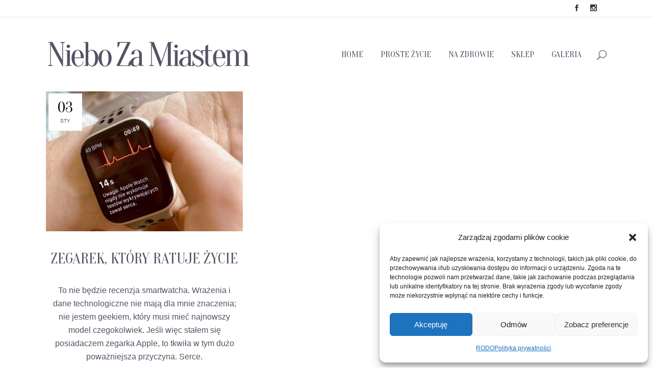

--- FILE ---
content_type: text/html; charset=UTF-8
request_url: https://niebozamiastem.pl/tag/smartwatch/
body_size: 21597
content:
<!DOCTYPE html>
<html lang="pl-PL">
<head>
	<meta charset="UTF-8" />
	
				<meta name="viewport" content="width=device-width,initial-scale=1,user-scalable=no">
		
            
            
	<link rel="profile" href="https://gmpg.org/xfn/11" />
	<link rel="pingback" href="https://niebozamiastem.pl/xmlrpc.php" />

	<meta name='robots' content='index, follow, max-image-preview:large, max-snippet:-1, max-video-preview:-1' />

	<!-- This site is optimized with the Yoast SEO Premium plugin v20.4 (Yoast SEO v26.8) - https://yoast.com/product/yoast-seo-premium-wordpress/ -->
	<title>Smartwatch - Niebo Za Miastem - Superblog!</title>
	<link rel="canonical" href="https://niebozamiastem.pl/tag/smartwatch/" />
	<meta property="og:locale" content="pl_PL" />
	<meta property="og:type" content="article" />
	<meta property="og:title" content="Archiwa: Smartwatch" />
	<meta property="og:url" content="https://niebozamiastem.pl/tag/smartwatch/" />
	<meta property="og:site_name" content="Niebo Za Miastem - Superblog!" />
	<meta name="twitter:card" content="summary_large_image" />
	<script type="application/ld+json" class="yoast-schema-graph">{"@context":"https://schema.org","@graph":[{"@type":"CollectionPage","@id":"https://niebozamiastem.pl/tag/smartwatch/","url":"https://niebozamiastem.pl/tag/smartwatch/","name":"Smartwatch - Niebo Za Miastem - Superblog!","isPartOf":{"@id":"https://niebozamiastem.pl/#website"},"primaryImageOfPage":{"@id":"https://niebozamiastem.pl/tag/smartwatch/#primaryimage"},"image":{"@id":"https://niebozamiastem.pl/tag/smartwatch/#primaryimage"},"thumbnailUrl":"https://niebozamiastem.pl/wp-content/uploads/2023/01/AppleWatch_1.jpg","breadcrumb":{"@id":"https://niebozamiastem.pl/tag/smartwatch/#breadcrumb"},"inLanguage":"pl-PL"},{"@type":"ImageObject","inLanguage":"pl-PL","@id":"https://niebozamiastem.pl/tag/smartwatch/#primaryimage","url":"https://niebozamiastem.pl/wp-content/uploads/2023/01/AppleWatch_1.jpg","contentUrl":"https://niebozamiastem.pl/wp-content/uploads/2023/01/AppleWatch_1.jpg","width":1015,"height":722,"caption":"Smartwatch Apple"},{"@type":"BreadcrumbList","@id":"https://niebozamiastem.pl/tag/smartwatch/#breadcrumb","itemListElement":[{"@type":"ListItem","position":1,"name":"Strona główna","item":"https://niebozamiastem.pl/"},{"@type":"ListItem","position":2,"name":"Smartwatch"}]},{"@type":"WebSite","@id":"https://niebozamiastem.pl/#website","url":"https://niebozamiastem.pl/","name":"Niebo Za Miastem - Superblog!","description":"Blog dla poszukujących odmiany","publisher":{"@id":"https://niebozamiastem.pl/#/schema/person/ecf2dc260930b34bf90ec135aa59daff"},"potentialAction":[{"@type":"SearchAction","target":{"@type":"EntryPoint","urlTemplate":"https://niebozamiastem.pl/?s={search_term_string}"},"query-input":{"@type":"PropertyValueSpecification","valueRequired":true,"valueName":"search_term_string"}}],"inLanguage":"pl-PL"},{"@type":["Person","Organization"],"@id":"https://niebozamiastem.pl/#/schema/person/ecf2dc260930b34bf90ec135aa59daff","name":"Jacek","image":{"@type":"ImageObject","inLanguage":"pl-PL","@id":"https://niebozamiastem.pl/#/schema/person/image/","url":"https://niebozamiastem.pl/wp-content/uploads/2021/01/lato-15.jpg","contentUrl":"https://niebozamiastem.pl/wp-content/uploads/2021/01/lato-15.jpg","width":1284,"height":722,"caption":"Jacek"},"logo":{"@id":"https://niebozamiastem.pl/#/schema/person/image/"}}]}</script>
	<!-- / Yoast SEO Premium plugin. -->


<link rel='dns-prefetch' href='//fonts.googleapis.com' />
<link rel="alternate" type="application/rss+xml" title="Niebo Za Miastem - Superblog! &raquo; Kanał z wpisami" href="https://niebozamiastem.pl/feed/" />
<link rel="alternate" type="application/rss+xml" title="Niebo Za Miastem - Superblog! &raquo; Kanał z komentarzami" href="https://niebozamiastem.pl/comments/feed/" />
<script type="text/javascript" id="wpp-js" src="https://niebozamiastem.pl/wp-content/plugins/wordpress-popular-posts/assets/js/wpp.min.js?ver=7.3.6" data-sampling="0" data-sampling-rate="100" data-api-url="https://niebozamiastem.pl/wp-json/wordpress-popular-posts" data-post-id="0" data-token="b32a394daa" data-lang="0" data-debug="0"></script>
<link rel="alternate" type="application/rss+xml" title="Niebo Za Miastem - Superblog! &raquo; Kanał z wpisami otagowanymi jako Smartwatch" href="https://niebozamiastem.pl/tag/smartwatch/feed/" />
<style id='wp-img-auto-sizes-contain-inline-css' type='text/css'>
img:is([sizes=auto i],[sizes^="auto," i]){contain-intrinsic-size:3000px 1500px}
/*# sourceURL=wp-img-auto-sizes-contain-inline-css */
</style>
<link rel='stylesheet' id='animate-css' href='https://niebozamiastem.pl/wp-content/plugins/qi-blocks/assets/css/plugins/animate/animate.min.css?ver=4.1.1' type='text/css' media='all' />
<style id='wp-emoji-styles-inline-css' type='text/css'>

	img.wp-smiley, img.emoji {
		display: inline !important;
		border: none !important;
		box-shadow: none !important;
		height: 1em !important;
		width: 1em !important;
		margin: 0 0.07em !important;
		vertical-align: -0.1em !important;
		background: none !important;
		padding: 0 !important;
	}
/*# sourceURL=wp-emoji-styles-inline-css */
</style>
<style id='wp-block-library-inline-css' type='text/css'>
:root{--wp-block-synced-color:#7a00df;--wp-block-synced-color--rgb:122,0,223;--wp-bound-block-color:var(--wp-block-synced-color);--wp-editor-canvas-background:#ddd;--wp-admin-theme-color:#007cba;--wp-admin-theme-color--rgb:0,124,186;--wp-admin-theme-color-darker-10:#006ba1;--wp-admin-theme-color-darker-10--rgb:0,107,160.5;--wp-admin-theme-color-darker-20:#005a87;--wp-admin-theme-color-darker-20--rgb:0,90,135;--wp-admin-border-width-focus:2px}@media (min-resolution:192dpi){:root{--wp-admin-border-width-focus:1.5px}}.wp-element-button{cursor:pointer}:root .has-very-light-gray-background-color{background-color:#eee}:root .has-very-dark-gray-background-color{background-color:#313131}:root .has-very-light-gray-color{color:#eee}:root .has-very-dark-gray-color{color:#313131}:root .has-vivid-green-cyan-to-vivid-cyan-blue-gradient-background{background:linear-gradient(135deg,#00d084,#0693e3)}:root .has-purple-crush-gradient-background{background:linear-gradient(135deg,#34e2e4,#4721fb 50%,#ab1dfe)}:root .has-hazy-dawn-gradient-background{background:linear-gradient(135deg,#faaca8,#dad0ec)}:root .has-subdued-olive-gradient-background{background:linear-gradient(135deg,#fafae1,#67a671)}:root .has-atomic-cream-gradient-background{background:linear-gradient(135deg,#fdd79a,#004a59)}:root .has-nightshade-gradient-background{background:linear-gradient(135deg,#330968,#31cdcf)}:root .has-midnight-gradient-background{background:linear-gradient(135deg,#020381,#2874fc)}:root{--wp--preset--font-size--normal:16px;--wp--preset--font-size--huge:42px}.has-regular-font-size{font-size:1em}.has-larger-font-size{font-size:2.625em}.has-normal-font-size{font-size:var(--wp--preset--font-size--normal)}.has-huge-font-size{font-size:var(--wp--preset--font-size--huge)}.has-text-align-center{text-align:center}.has-text-align-left{text-align:left}.has-text-align-right{text-align:right}.has-fit-text{white-space:nowrap!important}#end-resizable-editor-section{display:none}.aligncenter{clear:both}.items-justified-left{justify-content:flex-start}.items-justified-center{justify-content:center}.items-justified-right{justify-content:flex-end}.items-justified-space-between{justify-content:space-between}.screen-reader-text{border:0;clip-path:inset(50%);height:1px;margin:-1px;overflow:hidden;padding:0;position:absolute;width:1px;word-wrap:normal!important}.screen-reader-text:focus{background-color:#ddd;clip-path:none;color:#444;display:block;font-size:1em;height:auto;left:5px;line-height:normal;padding:15px 23px 14px;text-decoration:none;top:5px;width:auto;z-index:100000}html :where(.has-border-color){border-style:solid}html :where([style*=border-top-color]){border-top-style:solid}html :where([style*=border-right-color]){border-right-style:solid}html :where([style*=border-bottom-color]){border-bottom-style:solid}html :where([style*=border-left-color]){border-left-style:solid}html :where([style*=border-width]){border-style:solid}html :where([style*=border-top-width]){border-top-style:solid}html :where([style*=border-right-width]){border-right-style:solid}html :where([style*=border-bottom-width]){border-bottom-style:solid}html :where([style*=border-left-width]){border-left-style:solid}html :where(img[class*=wp-image-]){height:auto;max-width:100%}:where(figure){margin:0 0 1em}html :where(.is-position-sticky){--wp-admin--admin-bar--position-offset:var(--wp-admin--admin-bar--height,0px)}@media screen and (max-width:600px){html :where(.is-position-sticky){--wp-admin--admin-bar--position-offset:0px}}
/*# sourceURL=/wp-includes/css/dist/block-library/common.min.css */
</style>
<style id='classic-theme-styles-inline-css' type='text/css'>
/*! This file is auto-generated */
.wp-block-button__link{color:#fff;background-color:#32373c;border-radius:9999px;box-shadow:none;text-decoration:none;padding:calc(.667em + 2px) calc(1.333em + 2px);font-size:1.125em}.wp-block-file__button{background:#32373c;color:#fff;text-decoration:none}
/*# sourceURL=/wp-includes/css/classic-themes.min.css */
</style>
<link rel='stylesheet' id='contact-form-7-css' href='https://niebozamiastem.pl/wp-content/plugins/contact-form-7/includes/css/styles.css?ver=6.1.4' type='text/css' media='all' />
<link rel='stylesheet' id='qi-blocks-grid-css' href='https://niebozamiastem.pl/wp-content/plugins/qi-blocks/assets/dist/grid.css?ver=1.4.7' type='text/css' media='all' />
<link rel='stylesheet' id='qi-blocks-main-css' href='https://niebozamiastem.pl/wp-content/plugins/qi-blocks/assets/dist/main.css?ver=1.4.7' type='text/css' media='all' />
<style id='qi-blocks-main-inline-css' type='text/css'>
body  .qodef-widget-block-98a9ad81 .qi-block-info-box{justify-content: flex-start;} body  .qodef-widget-block-3b708db3 .qodef-gutenberg-section{--qi-blocks-columns-gap: 30px;} body  .qodef-widget-block-9e576f5e .qi-block-timeline.qodef-reverse-padding .qodef-reverse .qodef-e-title{padding-top: 0;padding-right: 0;padding-bottom: 0;padding-left: 0;} @media (max-width: 1024px) { body  .qodef-widget-block-9e576f5e .qi-block-timeline.qodef-reverse-padding .qodef-reverse .qodef-e-title{padding-top: 0;padding-right: 0;padding-bottom: 0;padding-left: 0;} } @media (max-width: 680px) { body  .qodef-widget-block-9e576f5e .qi-block-timeline.qodef-reverse-padding .qodef-reverse .qodef-e-title{padding-top: 0;padding-right: 0;padding-bottom: 0;padding-left: 0;} } body  .qodef-widget-block-9e576f5e .qi-block-timeline.qodef-reverse-padding .qodef-reverse .qodef-e-text{padding-top: 0;padding-right: 0;padding-bottom: 0;padding-left: 0;} @media (max-width: 1024px) { body  .qodef-widget-block-9e576f5e .qi-block-timeline.qodef-reverse-padding .qodef-reverse .qodef-e-text{padding-top: 0;padding-right: 0;padding-bottom: 0;padding-left: 0;} } @media (max-width: 680px) { body  .qodef-widget-block-9e576f5e .qi-block-timeline.qodef-reverse-padding .qodef-reverse .qodef-e-text{padding-top: 0;padding-right: 0;padding-bottom: 0;padding-left: 0;} } body  .qodef-widget-block-9e576f5e .qi-block-timeline .qodef-e-line, .qodef-widget-block-9e576f5e .qi-block-timeline.qodef-point--diamond .qodef-e-point-holder:before, .qodef-widget-block-9e576f5e .qi-block-timeline.qodef-point--diamond .qodef-e-point-holder:after{background-color: #ebebeb;} body  .qodef-widget-block-9e576f5e .qi-block-timeline .qodef-e-point{background-color: #111;} body  .qodef-widget-block-2599c1c2 .qi-block-tag-cloud .qodef-e-item{text-decoration: underline;font-size: 26px;} body  .qodef-widget-block-32867d6a .qi-block-tag-cloud .qodef-e-item{text-decoration: underline;font-size: 26px;} body  .qodef-widget-block-6c0f28bc .qi-block-tag-cloud .qodef-e-item{text-decoration: underline;font-size: 26px;} body  .qodef-widget-block-d01fcbc5 .qi-block-tag-cloud .qodef-e-item{text-decoration: underline;font-size: 26px;} body  .qodef-widget-block-a1b4da5a .qi-block-tag-cloud .qodef-e-item{text-decoration: underline;font-size: 26px;} body  .qodef-widget-block-b64723ec .qi-block-tag-cloud .qodef-e-item{text-decoration: underline;font-size: 26px;} body  .qodef-widget-block-6ff090f8 .qi-block-tag-cloud .qodef-e-item{text-decoration: underline;font-size: 26px;} body  .qodef-widget-block-b339f369 .qi-block-tag-cloud .qodef-e-item{text-decoration: underline;font-size: 26px;} body  .qodef-widget-block-9e67c34d .qi-block-tag-cloud .qodef-e-item{text-decoration: underline;font-size: 26px;} body  .qodef-widget-block-eaedf470 .qi-block-tag-cloud .qodef-e-item{text-decoration: underline;font-size: 26px;} body  .qodef-widget-block-7e25b75a .qi-block-tag-cloud .qodef-e-item{text-decoration: underline;font-size: 26px;} body  .qodef-widget-block-e9576836 .qi-block-tag-cloud .qodef-e-item{text-decoration: underline;font-size: 26px;} body  .qodef-widget-block-940eaa23 .qi-block-tag-cloud .qodef-e-item{text-decoration: underline;font-size: 26px;} body  .qodef-widget-block-5bcf8944 .qi-block-tag-cloud .qodef-e-item{text-decoration: underline;font-size: 26px;} body  .qodef-widget-block-4af83d02 .qi-block-tag-cloud .qodef-e-item{text-decoration: underline;font-size: 26px;} body  .qodef-widget-block-df9cba97 .qi-block-tag-cloud .qodef-e-item{text-decoration: underline;font-size: 26px;} body  .qodef-widget-block-de224979 .qi-block-tag-cloud .qodef-e-item{text-decoration: underline;font-size: 26px;} body  .qodef-widget-block-7930c20f .qi-block-tag-cloud .qodef-e-item{text-decoration: underline;font-size: 26px;} body  .qodef-widget-block-8c22dd7f .qi-block-tag-cloud .qodef-e-item{text-decoration: underline;font-size: 26px;} body  .qodef-widget-block-3f661730 .qi-block-tag-cloud .qodef-e-item{text-decoration: underline;font-size: 26px;} body  .qodef-widget-block-8f33aede .qi-block-tag-cloud .qodef-e-item{text-decoration: underline;font-size: 26px;} body  .qodef-widget-block-1fe7ba3b .qi-block-tag-cloud .qodef-e-item{text-decoration: underline;font-size: 26px;} body  .qodef-widget-block-27a2c39a .qi-block-tag-cloud .qodef-e-item{text-decoration: underline;font-size: 26px;} body  .qodef-widget-block-9aba2e1c .qi-block-tag-cloud .qodef-e-item{text-decoration: underline;font-size: 26px;} body  .qodef-widget-block-a719b6e3 .qi-block-tag-cloud .qodef-e-item{text-decoration: underline;font-size: 26px;} body  .qodef-widget-block-c8d6ab2d .qi-block-tag-cloud .qodef-e-item{text-decoration: underline;font-size: 26px;} body  .qodef-widget-block-cb589d01 .qi-block-tag-cloud .qodef-e-item{text-decoration: underline;font-size: 26px;} body  .qodef-widget-block-fd58c28d .qi-block-tag-cloud .qodef-e-item{text-decoration: underline;font-size: 26px;} body  .qodef-widget-block-d9c15e6e .qi-block-tag-cloud .qodef-e-item{text-decoration: underline;font-size: 26px;} body  .qodef-widget-block-a124ff0a .qi-block-tag-cloud .qodef-e-item{text-decoration: underline;font-size: 26px;} body  .qodef-widget-block-53d02d0a .qi-block-tag-cloud .qodef-e-item{text-decoration: underline;font-size: 26px;} body  .qodef-widget-block-38f59f7a .qi-block-tag-cloud .qodef-e-item{text-decoration: underline;font-size: 26px;} body  .qodef-widget-block-94f78e51 .qi-block-tag-cloud .qodef-e-item{text-decoration: underline;font-size: 26px;} body  .qodef-widget-block-d595f107 .qi-block-tag-cloud .qodef-e-item{text-decoration: underline;font-size: 26px;} body  .qodef-widget-block-28ed5054 .qi-block-tag-cloud .qodef-e-item{text-decoration: underline;font-size: 26px;}
/*# sourceURL=qi-blocks-main-inline-css */
</style>
<style id='woocommerce-inline-inline-css' type='text/css'>
.woocommerce form .form-row .required { visibility: visible; }
/*# sourceURL=woocommerce-inline-inline-css */
</style>
<link rel='stylesheet' id='cmplz-general-css' href='https://niebozamiastem.pl/wp-content/plugins/complianz-gdpr/assets/css/cookieblocker.min.css?ver=1765980253' type='text/css' media='all' />
<link rel='stylesheet' id='qi-addons-for-elementor-grid-style-css' href='https://niebozamiastem.pl/wp-content/plugins/qi-addons-for-elementor/assets/css/grid.min.css?ver=1.9.5' type='text/css' media='all' />
<link rel='stylesheet' id='qi-addons-for-elementor-helper-parts-style-css' href='https://niebozamiastem.pl/wp-content/plugins/qi-addons-for-elementor/assets/css/helper-parts.min.css?ver=1.9.5' type='text/css' media='all' />
<link rel='stylesheet' id='qi-addons-for-elementor-style-css' href='https://niebozamiastem.pl/wp-content/plugins/qi-addons-for-elementor/assets/css/main.min.css?ver=1.9.5' type='text/css' media='all' />
<link rel='stylesheet' id='wordpress-popular-posts-css-css' href='https://niebozamiastem.pl/wp-content/plugins/wordpress-popular-posts/assets/css/wpp.css?ver=7.3.6' type='text/css' media='all' />
<link rel='stylesheet' id='mediaelement-css' href='https://niebozamiastem.pl/wp-includes/js/mediaelement/mediaelementplayer-legacy.min.css?ver=4.2.17' type='text/css' media='all' />
<link rel='stylesheet' id='wp-mediaelement-css' href='https://niebozamiastem.pl/wp-includes/js/mediaelement/wp-mediaelement.min.css?ver=556975fbb874beb657c8f5e000c18224' type='text/css' media='all' />
<link rel='stylesheet' id='bridge-default-style-css' href='https://niebozamiastem.pl/wp-content/themes/bridge/style.css?ver=556975fbb874beb657c8f5e000c18224' type='text/css' media='all' />
<link rel='stylesheet' id='bridge-qode-font_awesome-css' href='https://niebozamiastem.pl/wp-content/themes/bridge/css/font-awesome/css/font-awesome.min.css?ver=556975fbb874beb657c8f5e000c18224' type='text/css' media='all' />
<link rel='stylesheet' id='bridge-qode-font_elegant-css' href='https://niebozamiastem.pl/wp-content/themes/bridge/css/elegant-icons/style.min.css?ver=556975fbb874beb657c8f5e000c18224' type='text/css' media='all' />
<link rel='stylesheet' id='bridge-qode-linea_icons-css' href='https://niebozamiastem.pl/wp-content/themes/bridge/css/linea-icons/style.css?ver=556975fbb874beb657c8f5e000c18224' type='text/css' media='all' />
<link rel='stylesheet' id='bridge-qode-dripicons-css' href='https://niebozamiastem.pl/wp-content/themes/bridge/css/dripicons/dripicons.css?ver=556975fbb874beb657c8f5e000c18224' type='text/css' media='all' />
<link rel='stylesheet' id='bridge-qode-kiko-css' href='https://niebozamiastem.pl/wp-content/themes/bridge/css/kiko/kiko-all.css?ver=556975fbb874beb657c8f5e000c18224' type='text/css' media='all' />
<link rel='stylesheet' id='bridge-qode-font_awesome_5-css' href='https://niebozamiastem.pl/wp-content/themes/bridge/css/font-awesome-5/css/font-awesome-5.min.css?ver=556975fbb874beb657c8f5e000c18224' type='text/css' media='all' />
<link rel='stylesheet' id='bridge-stylesheet-css' href='https://niebozamiastem.pl/wp-content/themes/bridge/css/stylesheet.min.css?ver=556975fbb874beb657c8f5e000c18224' type='text/css' media='all' />
<link rel='stylesheet' id='bridge-woocommerce-css' href='https://niebozamiastem.pl/wp-content/themes/bridge/css/woocommerce.min.css?ver=556975fbb874beb657c8f5e000c18224' type='text/css' media='all' />
<link rel='stylesheet' id='bridge-woocommerce-responsive-css' href='https://niebozamiastem.pl/wp-content/themes/bridge/css/woocommerce_responsive.min.css?ver=556975fbb874beb657c8f5e000c18224' type='text/css' media='all' />
<link rel='stylesheet' id='bridge-print-css' href='https://niebozamiastem.pl/wp-content/themes/bridge/css/print.css?ver=556975fbb874beb657c8f5e000c18224' type='text/css' media='all' />
<link rel='stylesheet' id='bridge-style-dynamic-css' href='https://niebozamiastem.pl/wp-content/themes/bridge/css/style_dynamic.css?ver=1739189936' type='text/css' media='all' />
<link rel='stylesheet' id='bridge-responsive-css' href='https://niebozamiastem.pl/wp-content/themes/bridge/css/responsive.min.css?ver=556975fbb874beb657c8f5e000c18224' type='text/css' media='all' />
<link rel='stylesheet' id='bridge-style-dynamic-responsive-css' href='https://niebozamiastem.pl/wp-content/themes/bridge/css/style_dynamic_responsive.css?ver=1739189936' type='text/css' media='all' />
<style id='bridge-style-dynamic-responsive-inline-css' type='text/css'>
header .header_top .q_social_icon_holder {
    width: inherit;
}

.header-widget.widget_nav_menu ul.menu li a {
    padding-left: 0;
    padding-right: 24px;
}

header:not(.with_hover_bg_color) nav.main_menu > ul > li:hover > a{
    opacity: 1;
}

nav.main_menu ul li a span.underline_dash{
    bottom: -35%;
}

.header-widget.widget_nav_menu ul.menu li a {
    text-transform: uppercase;
    color: #000;
    font-size: 10px;
}

nav.main_menu > ul > li:last-child {
    padding-right: 5px;
}

.blog_holder.blog_masonry_date_in_image .time .time_day {
    color: #000;
    font-size: 30px;
    font-weight: 400;
    font-family: 'Oranienbaum', serif;
}

.blog_holder.blog_masonry_date_in_image .time {
    font-size: 10px;
    text-transform: uppercase;
}

.blog_holder.blog_masonry_date_in_image .time {
    padding: 15px 18px 6px;
}

 .pagination ul li a, .pagination ul li span {
    font-family: 'Oranienbaum', serif;
}

.blog_holder.blog_masonry_date_in_image .social_share_list_holder ul li i {
    color: #1f1f1f;
}

.social_share_list_holder ul li {    
    margin-right: 19px;
}

.pagination {
    margin: 27px 0 111px;
}

.wpcf7 form.wpcf7-form p {
    margin-bottom: 0;
}

.mobile_menu_button span {
    font-size: 24px;
}

.blog_holder.blog_masonry_date_in_image .social_share_list_holder ul li i {
    -webkit-transition: color 0.1s linear;
    transition: color 0.1s linear;
}

.q_dropcap {
font-family: 'Oranienbaum', serif;
font-weight: 400 !important;
}

.single_tags h5, .comment_number h5, .comment_holder .comment .text .name {
    font-size: 19px
}

.comment_holder .comment {
    padding: 24px 25px 42px;
    border-bottom: 1px #E0E0E0 solid;
}

.comments .comment .text .comment_date {
    font-size: 10px;
}

.comments .comment .text .text_holder {
    margin: 13px 0 0;
}

div.comment_form {
    margin: 25px 0 75px;
}

.comment_holder .comment .text .comment-reply-link, .comment_holder .comment .text .replay {
    font-size: 10px;
}

.single_tags h5 {
    margin-right: 4px;
}
aside .widget.posts_holder li {
    transition: color 0.3s ease-in-out;
}
aside .widget.posts_holder li  a{
    transition: none;
}

@media only screen and (max-width: 600px) {
.blog_holder.masonry.blog_masonry_date_in_image h5, .blog_holder.masonry.blog_masonry_date_in_image h5 a, h2 a, .blog_holder.blog_single article h2 {
    font-size: 26px;
    line-height: 31px;
}
.comment_holder .comment {
    padding: 24px 0 42px;
}
}
/*# sourceURL=bridge-style-dynamic-responsive-inline-css */
</style>
<link rel='stylesheet' id='js_composer_front-css' href='https://niebozamiastem.pl/wp-content/plugins/js_composer/assets/css/js_composer.min.css?ver=6.10.0' type='text/css' media='all' />
<link rel='stylesheet' id='bridge-style-handle-google-fonts-css' href='https://fonts.googleapis.com/css?family=Raleway%3A100%2C200%2C300%2C400%2C500%2C600%2C700%2C800%2C900%2C100italic%2C300italic%2C400italic%2C700italic%7COranienbaum%3A100%2C200%2C300%2C400%2C500%2C600%2C700%2C800%2C900%2C100italic%2C300italic%2C400italic%2C700italic&#038;subset=latin%2Clatin-ext&#038;ver=1.0.0' type='text/css' media='all' />
<link rel='stylesheet' id='bridge-core-dashboard-style-css' href='https://niebozamiastem.pl/wp-content/plugins/bridge-core/modules/core-dashboard/assets/css/core-dashboard.min.css?ver=556975fbb874beb657c8f5e000c18224' type='text/css' media='all' />
<link rel='stylesheet' id='swiper-css' href='https://niebozamiastem.pl/wp-content/plugins/qi-addons-for-elementor/assets/plugins/swiper/8.4.5/swiper.min.css?ver=8.4.5' type='text/css' media='all' />
<link rel='stylesheet' id='bridge-childstyle-css' href='https://niebozamiastem.pl/wp-content/themes/bridge-child/style.css?ver=556975fbb874beb657c8f5e000c18224' type='text/css' media='all' />
<script type="text/javascript" src="https://niebozamiastem.pl/wp-includes/js/jquery/jquery.min.js?ver=3.7.1" id="jquery-core-js"></script>
<script type="text/javascript" src="https://niebozamiastem.pl/wp-includes/js/jquery/jquery-migrate.min.js?ver=3.4.1" id="jquery-migrate-js"></script>
<script type="text/javascript" src="https://niebozamiastem.pl/wp-content/plugins/woocommerce/assets/js/jquery-blockui/jquery.blockUI.min.js?ver=2.7.0-wc.10.4.3" id="wc-jquery-blockui-js" data-wp-strategy="defer"></script>
<script type="text/javascript" id="wc-add-to-cart-js-extra">
/* <![CDATA[ */
var wc_add_to_cart_params = {"ajax_url":"/wp-admin/admin-ajax.php","wc_ajax_url":"/?wc-ajax=%%endpoint%%","i18n_view_cart":"Zobacz koszyk","cart_url":"https://niebozamiastem.pl/koszyk/","is_cart":"","cart_redirect_after_add":"yes"};
//# sourceURL=wc-add-to-cart-js-extra
/* ]]> */
</script>
<script type="text/javascript" src="https://niebozamiastem.pl/wp-content/plugins/woocommerce/assets/js/frontend/add-to-cart.min.js?ver=10.4.3" id="wc-add-to-cart-js" data-wp-strategy="defer"></script>
<script type="text/javascript" src="https://niebozamiastem.pl/wp-content/plugins/woocommerce/assets/js/js-cookie/js.cookie.min.js?ver=2.1.4-wc.10.4.3" id="wc-js-cookie-js" defer="defer" data-wp-strategy="defer"></script>
<script type="text/javascript" id="woocommerce-js-extra">
/* <![CDATA[ */
var woocommerce_params = {"ajax_url":"/wp-admin/admin-ajax.php","wc_ajax_url":"/?wc-ajax=%%endpoint%%","i18n_password_show":"Poka\u017c has\u0142o","i18n_password_hide":"Ukryj has\u0142o"};
//# sourceURL=woocommerce-js-extra
/* ]]> */
</script>
<script type="text/javascript" src="https://niebozamiastem.pl/wp-content/plugins/woocommerce/assets/js/frontend/woocommerce.min.js?ver=10.4.3" id="woocommerce-js" defer="defer" data-wp-strategy="defer"></script>
<script type="text/javascript" src="https://niebozamiastem.pl/wp-content/plugins/js_composer/assets/js/vendors/woocommerce-add-to-cart.js?ver=6.10.0" id="vc_woocommerce-add-to-cart-js-js"></script>
<script type="text/javascript" src="https://niebozamiastem.pl/wp-content/plugins/woocommerce/assets/js/select2/select2.full.min.js?ver=4.0.3-wc.10.4.3" id="wc-select2-js" defer="defer" data-wp-strategy="defer"></script>
<link rel="https://api.w.org/" href="https://niebozamiastem.pl/wp-json/" /><link rel="alternate" title="JSON" type="application/json" href="https://niebozamiastem.pl/wp-json/wp/v2/tags/5225" />			<style>.cmplz-hidden {
					display: none !important;
				}</style>            <style id="wpp-loading-animation-styles">@-webkit-keyframes bgslide{from{background-position-x:0}to{background-position-x:-200%}}@keyframes bgslide{from{background-position-x:0}to{background-position-x:-200%}}.wpp-widget-block-placeholder,.wpp-shortcode-placeholder{margin:0 auto;width:60px;height:3px;background:#dd3737;background:linear-gradient(90deg,#dd3737 0%,#571313 10%,#dd3737 100%);background-size:200% auto;border-radius:3px;-webkit-animation:bgslide 1s infinite linear;animation:bgslide 1s infinite linear}</style>
            	<noscript><style>.woocommerce-product-gallery{ opacity: 1 !important; }</style></noscript>
	<meta name="generator" content="Elementor 3.34.2; features: additional_custom_breakpoints; settings: css_print_method-external, google_font-enabled, font_display-auto">
			<style>
				.e-con.e-parent:nth-of-type(n+4):not(.e-lazyloaded):not(.e-no-lazyload),
				.e-con.e-parent:nth-of-type(n+4):not(.e-lazyloaded):not(.e-no-lazyload) * {
					background-image: none !important;
				}
				@media screen and (max-height: 1024px) {
					.e-con.e-parent:nth-of-type(n+3):not(.e-lazyloaded):not(.e-no-lazyload),
					.e-con.e-parent:nth-of-type(n+3):not(.e-lazyloaded):not(.e-no-lazyload) * {
						background-image: none !important;
					}
				}
				@media screen and (max-height: 640px) {
					.e-con.e-parent:nth-of-type(n+2):not(.e-lazyloaded):not(.e-no-lazyload),
					.e-con.e-parent:nth-of-type(n+2):not(.e-lazyloaded):not(.e-no-lazyload) * {
						background-image: none !important;
					}
				}
			</style>
			<meta name="generator" content="Powered by WPBakery Page Builder - drag and drop page builder for WordPress."/>
<link rel="icon" href="https://niebozamiastem.pl/wp-content/uploads/2018/11/favi1-100x100.jpg" sizes="32x32" />
<link rel="icon" href="https://niebozamiastem.pl/wp-content/uploads/2018/11/favi1.jpg" sizes="192x192" />
<link rel="apple-touch-icon" href="https://niebozamiastem.pl/wp-content/uploads/2018/11/favi1.jpg" />
<meta name="msapplication-TileImage" content="https://niebozamiastem.pl/wp-content/uploads/2018/11/favi1.jpg" />
		<style type="text/css" id="wp-custom-css">
			body {
    font-family: 'Arial', sans-serif;
    color: #525464;
    font-size: 16px;
    font-weight: 400;
}
p, body.qode-overridden-elementors-fonts .elementor-widget-heading p.elementor-heading-title {
    color: #525464;
    font-size: 18px;
    line-height: 23px;
    font-style: normal;
    font-weight: 400;
}
		</style>
		<noscript><style> .wpb_animate_when_almost_visible { opacity: 1; }</style></noscript></head>

<body data-rsssl=1 data-cmplz=1 class="archive tag tag-smartwatch tag-5225 wp-theme-bridge wp-child-theme-bridge-child theme-bridge bridge-core-3.3.2 qi-blocks-1.4.7 qodef-gutenberg--no-touch woocommerce-no-js qodef-qi--no-touch qi-addons-for-elementor-1.9.5 qode-optimizer-1.0.4 qode-page-transition-enabled ajax_fade page_not_loaded  qode-title-hidden qode_grid_1300 qode-content-sidebar-responsive columns-4 qode-child-theme-ver-1.0.0 qode-theme-ver-30.8.3 qode-theme-bridge disabled_footer_bottom qode_header_in_grid wpb-js-composer js-comp-ver-6.10.0 vc_responsive elementor-default elementor-kit-8015" itemscope itemtype="http://schema.org/WebPage">



	<div class="ajax_loader"><div class="ajax_loader_1"><div class="double_pulse"><div class="double-bounce1"></div><div class="double-bounce2"></div></div></div></div>
	
<div class="wrapper">
	<div class="wrapper_inner">

    
		<!-- Google Analytics start -->
				<!-- Google Analytics end -->

		
	<header class=" has_top has_header_fixed_right scroll_header_top_area  fixed scrolled_not_transparent ajax_header_animation sticky_mobile page_header">
	<div class="header_inner clearfix">
		<form role="search" id="searchform" action="https://niebozamiastem.pl/" class="qode_search_form" method="get">
        <div class="container">
        <div class="container_inner clearfix">
            
            <span aria-hidden="true" class="qode_icon_font_elegant icon_search qode_icon_in_search" ></span>            <input type="text" placeholder="Search" name="s" class="qode_search_field" autocomplete="off" />
            <input type="submit" value="Search" />

            <div class="qode_search_close">
                <a href="#">
                    <span aria-hidden="true" class="qode_icon_font_elegant icon_close qode_icon_in_search" ></span>                </a>
            </div>
                    </div>
    </div>
</form>
		<div class="header_top_bottom_holder">
				<div class="header_top clearfix" style='' >
				<div class="container">
			<div class="container_inner clearfix">
														<div class="left">
						<div class="inner">
													</div>
					</div>
					<div class="right">
						<div class="inner">
							<span class='q_social_icon_holder normal_social' data-color=#2e2e2e data-hover-color=#578DBF><a itemprop='url' href='https://www.facebook.com/NieboZaMiastem' target='_blank'><span aria-hidden="true" class="qode_icon_font_elegant social_facebook  simple_social" style="color: #2e2e2e;margin: 0 20px 0 0;font-size: 13px;" ></span></a></span><span class='q_social_icon_holder normal_social' data-color=#2e2e2e data-hover-color=#578DBF><a itemprop='url' href='https://www.instagram.com/niebozamiastem/' target='_blank'><span aria-hidden="true" class="qode_icon_font_elegant social_instagram  simple_social" style="color: #2e2e2e;margin:  0 20px 0 0;font-size: 13px;" ></span></a></span>						</div>
					</div>
													</div>
		</div>
		</div>

			<div class="header_bottom clearfix" style='' >
								<div class="container">
					<div class="container_inner clearfix">
																				<div class="header_inner_left">
																	<div class="mobile_menu_button">
		<span>
			<span aria-hidden="true" class="qode_icon_font_elegant icon_menu " ></span>		</span>
	</div>
								<div class="logo_wrapper" >
	<div class="q_logo">
		<a itemprop="url" href="https://niebozamiastem.pl/" >
             <img itemprop="image" class="normal" src="https://niebozamiastem.pl/wp-content/uploads/2023/03/Niebo-duze.png" alt="Logo"> 			 <img itemprop="image" class="light" src="https://niebozamiastem.pl/wp-content/themes/bridge/img/logo.png" alt="Logo"/> 			 <img itemprop="image" class="dark" src="https://niebozamiastem.pl/wp-content/themes/bridge/img/logo_black.png" alt="Logo"/> 			 <img itemprop="image" class="sticky" src="https://niebozamiastem.pl/wp-content/uploads/2023/03/Niebo-duze.png" alt="Logo"/> 			 <img itemprop="image" class="mobile" src="https://niebozamiastem.pl/wp-content/uploads/2023/03/Niebo-duze.png" alt="Logo"/> 					</a>
	</div>
	</div>															</div>
															<div class="header_inner_right">
									<div class="side_menu_button_wrapper right">
																														<div class="side_menu_button">
												<a class="search_button search_slides_from_window_top normal" href="javascript:void(0)">
		<span aria-hidden="true" class="qode_icon_font_elegant icon_search " ></span>	</a>

																							
										</div>
									</div>
								</div>
							
							
							<nav class="main_menu drop_down right">
								<ul id="menu-full-menu" class=""><li id="nav-menu-item-11161" class="menu-item menu-item-type-post_type menu-item-object-page menu-item-home  narrow"><a href="https://niebozamiastem.pl/" class=""><i class="menu_icon blank fa"></i><span>Home<span class="underline_dash"></span></span><span class="plus"></span></a></li>
<li id="nav-menu-item-11165" class="menu-item menu-item-type-post_type menu-item-object-page  narrow"><a href="https://niebozamiastem.pl/proste-zycie/" class=""><i class="menu_icon blank fa"></i><span>Proste życie<span class="underline_dash"></span></span><span class="plus"></span></a></li>
<li id="nav-menu-item-11170" class="menu-item menu-item-type-post_type menu-item-object-page  narrow"><a href="https://niebozamiastem.pl/na-zdrowie/" class=""><i class="menu_icon blank fa"></i><span>Na Zdrowie<span class="underline_dash"></span></span><span class="plus"></span></a></li>
<li id="nav-menu-item-11168" class="menu-item menu-item-type-post_type menu-item-object-page menu-item-has-children  has_sub narrow"><a href="https://niebozamiastem.pl/shop/" class=""><i class="menu_icon blank fa"></i><span>Sklep<span class="underline_dash"></span></span><span class="plus"></span></a>
<div class="second"><div class="inner"><ul>
	<li id="nav-menu-item-11163" class="menu-item menu-item-type-post_type menu-item-object-page "><a href="https://niebozamiastem.pl/koszyk/" class=""><i class="menu_icon blank fa"></i><span>Koszyk</span><span class="plus"></span></a></li>
	<li id="nav-menu-item-11164" class="menu-item menu-item-type-post_type menu-item-object-page "><a href="https://niebozamiastem.pl/my-account/" class=""><i class="menu_icon blank fa"></i><span>Moje konto</span><span class="plus"></span></a></li>
	<li id="nav-menu-item-11169" class="menu-item menu-item-type-post_type menu-item-object-page "><a href="https://niebozamiastem.pl/zamowienie/" class=""><i class="menu_icon blank fa"></i><span>Zamówienie</span><span class="plus"></span></a></li>
	<li id="nav-menu-item-11166" class="menu-item menu-item-type-post_type menu-item-object-page "><a href="https://niebozamiastem.pl/regulamin/" class=""><i class="menu_icon blank fa"></i><span>Regulamin</span><span class="plus"></span></a></li>
	<li id="nav-menu-item-11167" class="menu-item menu-item-type-post_type menu-item-object-page "><a href="https://niebozamiastem.pl/rodo/" class=""><i class="menu_icon blank fa"></i><span>RODO</span><span class="plus"></span></a></li>
	<li id="nav-menu-item-11159" class="menu-item menu-item-type-post_type menu-item-object-page menu-item-privacy-policy "><a href="https://niebozamiastem.pl/polityka-prywatnosci/" class=""><i class="menu_icon blank fa"></i><span>Polityka prywatności</span><span class="plus"></span></a></li>
	<li id="nav-menu-item-11162" class="menu-item menu-item-type-post_type menu-item-object-page "><a href="https://niebozamiastem.pl/contact-2/" class=""><i class="menu_icon blank fa"></i><span>KONTAKT</span><span class="plus"></span></a></li>
</ul></div></div>
</li>
<li id="nav-menu-item-11179" class="menu-item menu-item-type-post_type menu-item-object-page  narrow"><a href="https://niebozamiastem.pl/galeria-2/" class=""><i class="menu_icon blank fa"></i><span>Galeria<span class="underline_dash"></span></span><span class="plus"></span></a></li>
</ul>							</nav>
														<nav class="mobile_menu">
	<ul id="menu-full-menu-1" class=""><li id="mobile-menu-item-11161" class="menu-item menu-item-type-post_type menu-item-object-page menu-item-home "><a href="https://niebozamiastem.pl/" class=""><span>Home</span></a><span class="mobile_arrow"><i class="fa fa-angle-right"></i><i class="fa fa-angle-down"></i></span></li>
<li id="mobile-menu-item-11165" class="menu-item menu-item-type-post_type menu-item-object-page "><a href="https://niebozamiastem.pl/proste-zycie/" class=""><span>Proste życie</span></a><span class="mobile_arrow"><i class="fa fa-angle-right"></i><i class="fa fa-angle-down"></i></span></li>
<li id="mobile-menu-item-11170" class="menu-item menu-item-type-post_type menu-item-object-page "><a href="https://niebozamiastem.pl/na-zdrowie/" class=""><span>Na Zdrowie</span></a><span class="mobile_arrow"><i class="fa fa-angle-right"></i><i class="fa fa-angle-down"></i></span></li>
<li id="mobile-menu-item-11168" class="menu-item menu-item-type-post_type menu-item-object-page menu-item-has-children  has_sub"><a href="https://niebozamiastem.pl/shop/" class=""><span>Sklep</span></a><span class="mobile_arrow"><i class="fa fa-angle-right"></i><i class="fa fa-angle-down"></i></span>
<ul class="sub_menu">
	<li id="mobile-menu-item-11163" class="menu-item menu-item-type-post_type menu-item-object-page "><a href="https://niebozamiastem.pl/koszyk/" class=""><span>Koszyk</span></a><span class="mobile_arrow"><i class="fa fa-angle-right"></i><i class="fa fa-angle-down"></i></span></li>
	<li id="mobile-menu-item-11164" class="menu-item menu-item-type-post_type menu-item-object-page "><a href="https://niebozamiastem.pl/my-account/" class=""><span>Moje konto</span></a><span class="mobile_arrow"><i class="fa fa-angle-right"></i><i class="fa fa-angle-down"></i></span></li>
	<li id="mobile-menu-item-11169" class="menu-item menu-item-type-post_type menu-item-object-page "><a href="https://niebozamiastem.pl/zamowienie/" class=""><span>Zamówienie</span></a><span class="mobile_arrow"><i class="fa fa-angle-right"></i><i class="fa fa-angle-down"></i></span></li>
	<li id="mobile-menu-item-11166" class="menu-item menu-item-type-post_type menu-item-object-page "><a href="https://niebozamiastem.pl/regulamin/" class=""><span>Regulamin</span></a><span class="mobile_arrow"><i class="fa fa-angle-right"></i><i class="fa fa-angle-down"></i></span></li>
	<li id="mobile-menu-item-11167" class="menu-item menu-item-type-post_type menu-item-object-page "><a href="https://niebozamiastem.pl/rodo/" class=""><span>RODO</span></a><span class="mobile_arrow"><i class="fa fa-angle-right"></i><i class="fa fa-angle-down"></i></span></li>
	<li id="mobile-menu-item-11159" class="menu-item menu-item-type-post_type menu-item-object-page menu-item-privacy-policy "><a href="https://niebozamiastem.pl/polityka-prywatnosci/" class=""><span>Polityka prywatności</span></a><span class="mobile_arrow"><i class="fa fa-angle-right"></i><i class="fa fa-angle-down"></i></span></li>
	<li id="mobile-menu-item-11162" class="menu-item menu-item-type-post_type menu-item-object-page "><a href="https://niebozamiastem.pl/contact-2/" class=""><span>KONTAKT</span></a><span class="mobile_arrow"><i class="fa fa-angle-right"></i><i class="fa fa-angle-down"></i></span></li>
</ul>
</li>
<li id="mobile-menu-item-11179" class="menu-item menu-item-type-post_type menu-item-object-page "><a href="https://niebozamiastem.pl/galeria-2/" class=""><span>Galeria</span></a><span class="mobile_arrow"><i class="fa fa-angle-right"></i><i class="fa fa-angle-down"></i></span></li>
</ul></nav>																				</div>
					</div>
									</div>
			</div>
		</div>
</header>	<a id="back_to_top" href="#">
        <span class="fa-stack">
            <i class="qode_icon_font_awesome fa fa-arrow-up " ></i>        </span>
	</a>
	
	
    
    	
    
    <div class="content content_top_margin">
            <div class="meta">

            
        <div class="seo_title">Smartwatch - Niebo Za Miastem - Superblog!</div>

        


                        
            <span id="qode_page_id">-1</span>
            <div class="body_classes">archive,tag,tag-smartwatch,tag-5225,wp-theme-bridge,wp-child-theme-bridge-child,theme-bridge,bridge-core-3.3.2,qi-blocks-1.4.7,qodef-gutenberg--no-touch,woocommerce-no-js,qodef-qi--no-touch,qi-addons-for-elementor-1.9.5,qode-optimizer-1.0.4,qode-page-transition-enabled,ajax_fade,page_not_loaded,,qode-title-hidden,qode_grid_1300,qode-content-sidebar-responsive,columns-4,qode-child-theme-ver-1.0.0,qode-theme-ver-30.8.3,qode-theme-bridge,disabled_footer_bottom,qode_header_in_grid,wpb-js-composer js-comp-ver-6.10.0,vc_responsive,elementor-default,elementor-kit-8015</div>
        </div>
        <div class="content_inner  ">
    <style type="text/css" id="stylesheet-inline-css--1">   .archive.disabled_footer_top .footer_top_holder, .archive.disabled_footer_bottom .footer_bottom_holder { display: none;}

</style>
	
				<div class="container">
            			<div class="container_inner default_template_holder clearfix">
									<div class="two_columns_75_25 background_color_sidebar grid2 clearfix">
						<div class="column1">
							<div class="column_inner">
								<div class="blog_holder masonry blog_masonry_date_in_image qodef-zoom masonry_pagination">

			<div class="blog_holder_grid_sizer"></div>
		<div class="blog_holder_grid_gutter"></div>
	
    <!--if template name is defined than it is used our template and we can use query '$blog_query'-->
    
        <!--otherwise it is archive or category page and we don't have query-->
                    		<article id="post-10403" class="post-10403 post type-post status-publish format-standard has-post-thumbnail hentry category-druga-polowa tag-apple tag-apple-watch tag-ekg tag-elektrokardiogram tag-fitness tag-puls-krwi tag-smartwatch">
							<div class="post_image">
					<a itemprop="url" href="https://niebozamiastem.pl/zegarek/" target="_self" title="Zegarek, który ratuje życie">
						<img fetchpriority="high" width="600" height="427" src="https://niebozamiastem.pl/wp-content/uploads/2023/01/AppleWatch_1.jpg" class="attachment-portfolio-portrait size-portfolio-portrait wp-post-image" alt="Smartwatch Apple" decoding="async" srcset="https://niebozamiastem.pl/wp-content/uploads/2023/01/AppleWatch_1.jpg 1015w, https://niebozamiastem.pl/wp-content/uploads/2023/01/AppleWatch_1-300x213.jpg 300w, https://niebozamiastem.pl/wp-content/uploads/2023/01/AppleWatch_1-768x546.jpg 768w, https://niebozamiastem.pl/wp-content/uploads/2023/01/AppleWatch_1-600x427.jpg 600w" sizes="(max-width: 600px) 100vw, 600px" />					</a>
					<div itemprop="dateCreated" class="time entry_date updated">
						<span class="time_day">03</span>
						<span class="time_month">sty</span>
						<meta itemprop="interactionCount" content="UserComments: 0"/>
					</div>
				</div>
						<div class="post_text">
				<div class="post_text_inner">
					<h5 itemprop="name" class="entry_title"><a itemprop="url" href="https://niebozamiastem.pl/zegarek/" target="_self" title="Zegarek, który ratuje życie">Zegarek, który ratuje życie</a></h5>
					To nie będzie recenzja smartwatcha. Wrażenia i dane technologiczne nie mają dla mnie znaczenia; nie jestem geekiem, który musi mieć najnowszy model czegokolwiek. Jeśli więc stałem się posiadaczem zegarka Apple, to tkwiła w tym dużo poważniejsza przyczyna. Serce.

					<div class="post_info">
						<div class="social_share_list_holder"><span>Share on: </span><ul><li class="facebook_share"><a title="Share on Facebook" href="javascript:void(0)" onclick="window.open('http://www.facebook.com/sharer.php?u=https%3A%2F%2Fniebozamiastem.pl%2Fzegarek%2F', 'sharer', 'toolbar=0,status=0,width=620,height=280');"><i class="fa fa-facebook"></i></a></li><li class="twitter_share"><a href="#" title="Share on Twitter" onclick="popUp=window.open('http://twitter.com/home?status=To+nie+b%C4%99dzie...https://niebozamiastem.pl/zegarek/', 'popupwindow', 'scrollbars=yes,width=800,height=400');popUp.focus();return false;"><i class="fa fa-twitter"></i></a></li><li  class="pinterest_share"><a href="#" title="Share on Pinterest" onclick="popUp=window.open('http://pinterest.com/pin/create/button/?url=https%3A%2F%2Fniebozamiastem.pl%2Fzegarek%2F&amp;description=Zegarek, który ratuje życie&amp;media=https%3A%2F%2Fniebozamiastem.pl%2Fwp-content%2Fuploads%2F2023%2F01%2FAppleWatch_1.jpg', 'popupwindow', 'scrollbars=yes,width=800,height=400');popUp.focus();return false"><i class="fa fa-pinterest"></i></a></li></ul></div>					</div>
				</div>
			</div>
		</article>
		

                                </div>
                                                    							</div>
						</div>
						<div class="column2">
								<div class="column_inner">
		<aside class="sidebar">
							
					</aside>
	</div>
	
						</div>
					</div>
						</div>
            		</div>
		
	</div>
</div>



	<footer >
		<div class="footer_inner clearfix">
				<div class="footer_top_holder">
                            <div style="background-color: #e8e8e8;height: 1px" class="footer_top_border "></div>
            			<div class="footer_top">
								<div class="container">
					<div class="container_inner">
																	<div class="two_columns_50_50 clearfix">
								<div class="column1 footer_col1">
									<div class="column_inner">
										<div id="text-2" class="widget widget_text">			<div class="textwidget"><p><img decoding="async" class="alignnone  wp-image-10936" src="https://niebozamiastem.pl/wp-content/uploads/2023/03/Niebo-male.png" alt="" width="153" height="61" /></p>
</div>
		</div>									</div>
								</div>
								<div class="column2 footer_col2">
									<div class="column_inner">
										<div id="text-3" class="widget widget_text">			<div class="textwidget"><div class="separator  transparent   " style="margin-top: 0px;margin-bottom: 15px;height: 0px;"></div></div>
		</div><div id="text-4" class="widget widget_text">			<div class="textwidget"><p>© Copyright NieboZaMiastem 2023</p>
</div>
		</div>									</div>
								</div>
							</div>
															</div>
				</div>
							</div>
					</div>
							<div class="footer_bottom_holder">
                									<div class="footer_bottom">
							</div>
								</div>
				</div>
	</footer>
		
</div>
</div>
<script type="speculationrules">
{"prefetch":[{"source":"document","where":{"and":[{"href_matches":"/*"},{"not":{"href_matches":["/wp-*.php","/wp-admin/*","/wp-content/uploads/*","/wp-content/*","/wp-content/plugins/*","/wp-content/themes/bridge-child/*","/wp-content/themes/bridge/*","/*\\?(.+)"]}},{"not":{"selector_matches":"a[rel~=\"nofollow\"]"}},{"not":{"selector_matches":".no-prefetch, .no-prefetch a"}}]},"eagerness":"conservative"}]}
</script>

<!-- Consent Management powered by Complianz | GDPR/CCPA Cookie Consent https://wordpress.org/plugins/complianz-gdpr -->
<div id="cmplz-cookiebanner-container"><div class="cmplz-cookiebanner cmplz-hidden banner-1 bottom-right-view-preferences optin cmplz-bottom-right cmplz-categories-type-view-preferences" aria-modal="true" data-nosnippet="true" role="dialog" aria-live="polite" aria-labelledby="cmplz-header-1-optin" aria-describedby="cmplz-message-1-optin">
	<div class="cmplz-header">
		<div class="cmplz-logo"></div>
		<div class="cmplz-title" id="cmplz-header-1-optin">Zarządzaj zgodami plików cookie</div>
		<div class="cmplz-close" tabindex="0" role="button" aria-label="Zamknij okienko">
			<svg aria-hidden="true" focusable="false" data-prefix="fas" data-icon="times" class="svg-inline--fa fa-times fa-w-11" role="img" xmlns="http://www.w3.org/2000/svg" viewBox="0 0 352 512"><path fill="currentColor" d="M242.72 256l100.07-100.07c12.28-12.28 12.28-32.19 0-44.48l-22.24-22.24c-12.28-12.28-32.19-12.28-44.48 0L176 189.28 75.93 89.21c-12.28-12.28-32.19-12.28-44.48 0L9.21 111.45c-12.28 12.28-12.28 32.19 0 44.48L109.28 256 9.21 356.07c-12.28 12.28-12.28 32.19 0 44.48l22.24 22.24c12.28 12.28 32.2 12.28 44.48 0L176 322.72l100.07 100.07c12.28 12.28 32.2 12.28 44.48 0l22.24-22.24c12.28-12.28 12.28-32.19 0-44.48L242.72 256z"></path></svg>
		</div>
	</div>

	<div class="cmplz-divider cmplz-divider-header"></div>
	<div class="cmplz-body">
		<div class="cmplz-message" id="cmplz-message-1-optin">Aby zapewnić jak najlepsze wrażenia, korzystamy z technologii, takich jak pliki cookie, do przechowywania i/lub uzyskiwania dostępu do informacji o urządzeniu. Zgoda na te technologie pozwoli nam przetwarzać dane, takie jak zachowanie podczas przeglądania lub unikalne identyfikatory na tej stronie. Brak wyrażenia zgody lub wycofanie zgody może niekorzystnie wpłynąć na niektóre cechy i funkcje.</div>
		<!-- categories start -->
		<div class="cmplz-categories">
			<details class="cmplz-category cmplz-functional" >
				<summary>
						<span class="cmplz-category-header">
							<span class="cmplz-category-title">Funkcjonalne</span>
							<span class='cmplz-always-active'>
								<span class="cmplz-banner-checkbox">
									<input type="checkbox"
										   id="cmplz-functional-optin"
										   data-category="cmplz_functional"
										   class="cmplz-consent-checkbox cmplz-functional"
										   size="40"
										   value="1"/>
									<label class="cmplz-label" for="cmplz-functional-optin"><span class="screen-reader-text">Funkcjonalne</span></label>
								</span>
								Zawsze aktywne							</span>
							<span class="cmplz-icon cmplz-open">
								<svg xmlns="http://www.w3.org/2000/svg" viewBox="0 0 448 512"  height="18" ><path d="M224 416c-8.188 0-16.38-3.125-22.62-9.375l-192-192c-12.5-12.5-12.5-32.75 0-45.25s32.75-12.5 45.25 0L224 338.8l169.4-169.4c12.5-12.5 32.75-12.5 45.25 0s12.5 32.75 0 45.25l-192 192C240.4 412.9 232.2 416 224 416z"/></svg>
							</span>
						</span>
				</summary>
				<div class="cmplz-description">
					<span class="cmplz-description-functional">Przechowywanie lub dostęp do danych technicznych jest ściśle konieczny do uzasadnionego celu umożliwienia korzystania z konkretnej usługi wyraźnie żądanej przez subskrybenta lub użytkownika, lub wyłącznie w celu przeprowadzenia transmisji komunikatu przez sieć łączności elektronicznej.</span>
				</div>
			</details>

			<details class="cmplz-category cmplz-preferences" >
				<summary>
						<span class="cmplz-category-header">
							<span class="cmplz-category-title">Preferencje</span>
							<span class="cmplz-banner-checkbox">
								<input type="checkbox"
									   id="cmplz-preferences-optin"
									   data-category="cmplz_preferences"
									   class="cmplz-consent-checkbox cmplz-preferences"
									   size="40"
									   value="1"/>
								<label class="cmplz-label" for="cmplz-preferences-optin"><span class="screen-reader-text">Preferencje</span></label>
							</span>
							<span class="cmplz-icon cmplz-open">
								<svg xmlns="http://www.w3.org/2000/svg" viewBox="0 0 448 512"  height="18" ><path d="M224 416c-8.188 0-16.38-3.125-22.62-9.375l-192-192c-12.5-12.5-12.5-32.75 0-45.25s32.75-12.5 45.25 0L224 338.8l169.4-169.4c12.5-12.5 32.75-12.5 45.25 0s12.5 32.75 0 45.25l-192 192C240.4 412.9 232.2 416 224 416z"/></svg>
							</span>
						</span>
				</summary>
				<div class="cmplz-description">
					<span class="cmplz-description-preferences">Przechowywanie lub dostęp techniczny jest niezbędny do uzasadnionego celu przechowywania preferencji, o które nie prosi subskrybent lub użytkownik.</span>
				</div>
			</details>

			<details class="cmplz-category cmplz-statistics" >
				<summary>
						<span class="cmplz-category-header">
							<span class="cmplz-category-title">Statystyka</span>
							<span class="cmplz-banner-checkbox">
								<input type="checkbox"
									   id="cmplz-statistics-optin"
									   data-category="cmplz_statistics"
									   class="cmplz-consent-checkbox cmplz-statistics"
									   size="40"
									   value="1"/>
								<label class="cmplz-label" for="cmplz-statistics-optin"><span class="screen-reader-text">Statystyka</span></label>
							</span>
							<span class="cmplz-icon cmplz-open">
								<svg xmlns="http://www.w3.org/2000/svg" viewBox="0 0 448 512"  height="18" ><path d="M224 416c-8.188 0-16.38-3.125-22.62-9.375l-192-192c-12.5-12.5-12.5-32.75 0-45.25s32.75-12.5 45.25 0L224 338.8l169.4-169.4c12.5-12.5 32.75-12.5 45.25 0s12.5 32.75 0 45.25l-192 192C240.4 412.9 232.2 416 224 416z"/></svg>
							</span>
						</span>
				</summary>
				<div class="cmplz-description">
					<span class="cmplz-description-statistics">Przechowywanie techniczne lub dostęp, który jest używany wyłącznie do celów statystycznych.</span>
					<span class="cmplz-description-statistics-anonymous">Przechowywanie techniczne lub dostęp, który jest używany wyłącznie do anonimowych celów statystycznych. Bez wezwania do sądu, dobrowolnego podporządkowania się dostawcy usług internetowych lub dodatkowych zapisów od strony trzeciej, informacje przechowywane lub pobierane wyłącznie w tym celu zwykle nie mogą być wykorzystywane do identyfikacji użytkownika.</span>
				</div>
			</details>
			<details class="cmplz-category cmplz-marketing" >
				<summary>
						<span class="cmplz-category-header">
							<span class="cmplz-category-title">Marketing</span>
							<span class="cmplz-banner-checkbox">
								<input type="checkbox"
									   id="cmplz-marketing-optin"
									   data-category="cmplz_marketing"
									   class="cmplz-consent-checkbox cmplz-marketing"
									   size="40"
									   value="1"/>
								<label class="cmplz-label" for="cmplz-marketing-optin"><span class="screen-reader-text">Marketing</span></label>
							</span>
							<span class="cmplz-icon cmplz-open">
								<svg xmlns="http://www.w3.org/2000/svg" viewBox="0 0 448 512"  height="18" ><path d="M224 416c-8.188 0-16.38-3.125-22.62-9.375l-192-192c-12.5-12.5-12.5-32.75 0-45.25s32.75-12.5 45.25 0L224 338.8l169.4-169.4c12.5-12.5 32.75-12.5 45.25 0s12.5 32.75 0 45.25l-192 192C240.4 412.9 232.2 416 224 416z"/></svg>
							</span>
						</span>
				</summary>
				<div class="cmplz-description">
					<span class="cmplz-description-marketing">Przechowywanie lub dostęp techniczny jest wymagany do tworzenia profili użytkowników w celu wysyłania reklam lub śledzenia użytkownika na stronie internetowej lub na kilku stronach internetowych w podobnych celach marketingowych.</span>
				</div>
			</details>
		</div><!-- categories end -->
			</div>

	<div class="cmplz-links cmplz-information">
		<ul>
			<li><a class="cmplz-link cmplz-manage-options cookie-statement" href="#" data-relative_url="#cmplz-manage-consent-container">Zarządzaj opcjami</a></li>
			<li><a class="cmplz-link cmplz-manage-third-parties cookie-statement" href="#" data-relative_url="#cmplz-cookies-overview">Zarządzaj serwisami</a></li>
			<li><a class="cmplz-link cmplz-manage-vendors tcf cookie-statement" href="#" data-relative_url="#cmplz-tcf-wrapper">Zarządzaj {vendor_count} dostawcami</a></li>
			<li><a class="cmplz-link cmplz-external cmplz-read-more-purposes tcf" target="_blank" rel="noopener noreferrer nofollow" href="https://cookiedatabase.org/tcf/purposes/" aria-label="Read more about TCF purposes on Cookie Database">Przeczytaj więcej o tych celach</a></li>
		</ul>
			</div>

	<div class="cmplz-divider cmplz-footer"></div>

	<div class="cmplz-buttons">
		<button class="cmplz-btn cmplz-accept">Akceptuję</button>
		<button class="cmplz-btn cmplz-deny">Odmów</button>
		<button class="cmplz-btn cmplz-view-preferences">Zobacz preferencje</button>
		<button class="cmplz-btn cmplz-save-preferences">Zapisz preferencje</button>
		<a class="cmplz-btn cmplz-manage-options tcf cookie-statement" href="#" data-relative_url="#cmplz-manage-consent-container">Zobacz preferencje</a>
			</div>

	
	<div class="cmplz-documents cmplz-links">
		<ul>
			<li><a class="cmplz-link cookie-statement" href="#" data-relative_url="">{title}</a></li>
			<li><a class="cmplz-link privacy-statement" href="#" data-relative_url="">{title}</a></li>
			<li><a class="cmplz-link impressum" href="#" data-relative_url="">{title}</a></li>
		</ul>
			</div>
</div>
</div>
					<div id="cmplz-manage-consent" data-nosnippet="true"><button class="cmplz-btn cmplz-hidden cmplz-manage-consent manage-consent-1">Zarządzaj zgodą</button>

</div>			<script>
				const lazyloadRunObserver = () => {
					const lazyloadBackgrounds = document.querySelectorAll( `.e-con.e-parent:not(.e-lazyloaded)` );
					const lazyloadBackgroundObserver = new IntersectionObserver( ( entries ) => {
						entries.forEach( ( entry ) => {
							if ( entry.isIntersecting ) {
								let lazyloadBackground = entry.target;
								if( lazyloadBackground ) {
									lazyloadBackground.classList.add( 'e-lazyloaded' );
								}
								lazyloadBackgroundObserver.unobserve( entry.target );
							}
						});
					}, { rootMargin: '200px 0px 200px 0px' } );
					lazyloadBackgrounds.forEach( ( lazyloadBackground ) => {
						lazyloadBackgroundObserver.observe( lazyloadBackground );
					} );
				};
				const events = [
					'DOMContentLoaded',
					'elementor/lazyload/observe',
				];
				events.forEach( ( event ) => {
					document.addEventListener( event, lazyloadRunObserver );
				} );
			</script>
			<script type="text/html" id="wpb-modifications"></script>	<script type='text/javascript'>
		(function () {
			var c = document.body.className;
			c = c.replace(/woocommerce-no-js/, 'woocommerce-js');
			document.body.className = c;
		})();
	</script>
	<link rel='stylesheet' id='wc-blocks-style-css' href='https://niebozamiastem.pl/wp-content/plugins/woocommerce/assets/client/blocks/wc-blocks.css?ver=wc-10.4.3' type='text/css' media='all' />
<style id='global-styles-inline-css' type='text/css'>
:root{--wp--preset--aspect-ratio--square: 1;--wp--preset--aspect-ratio--4-3: 4/3;--wp--preset--aspect-ratio--3-4: 3/4;--wp--preset--aspect-ratio--3-2: 3/2;--wp--preset--aspect-ratio--2-3: 2/3;--wp--preset--aspect-ratio--16-9: 16/9;--wp--preset--aspect-ratio--9-16: 9/16;--wp--preset--color--black: #000000;--wp--preset--color--cyan-bluish-gray: #abb8c3;--wp--preset--color--white: #ffffff;--wp--preset--color--pale-pink: #f78da7;--wp--preset--color--vivid-red: #cf2e2e;--wp--preset--color--luminous-vivid-orange: #ff6900;--wp--preset--color--luminous-vivid-amber: #fcb900;--wp--preset--color--light-green-cyan: #7bdcb5;--wp--preset--color--vivid-green-cyan: #00d084;--wp--preset--color--pale-cyan-blue: #8ed1fc;--wp--preset--color--vivid-cyan-blue: #0693e3;--wp--preset--color--vivid-purple: #9b51e0;--wp--preset--gradient--vivid-cyan-blue-to-vivid-purple: linear-gradient(135deg,rgb(6,147,227) 0%,rgb(155,81,224) 100%);--wp--preset--gradient--light-green-cyan-to-vivid-green-cyan: linear-gradient(135deg,rgb(122,220,180) 0%,rgb(0,208,130) 100%);--wp--preset--gradient--luminous-vivid-amber-to-luminous-vivid-orange: linear-gradient(135deg,rgb(252,185,0) 0%,rgb(255,105,0) 100%);--wp--preset--gradient--luminous-vivid-orange-to-vivid-red: linear-gradient(135deg,rgb(255,105,0) 0%,rgb(207,46,46) 100%);--wp--preset--gradient--very-light-gray-to-cyan-bluish-gray: linear-gradient(135deg,rgb(238,238,238) 0%,rgb(169,184,195) 100%);--wp--preset--gradient--cool-to-warm-spectrum: linear-gradient(135deg,rgb(74,234,220) 0%,rgb(151,120,209) 20%,rgb(207,42,186) 40%,rgb(238,44,130) 60%,rgb(251,105,98) 80%,rgb(254,248,76) 100%);--wp--preset--gradient--blush-light-purple: linear-gradient(135deg,rgb(255,206,236) 0%,rgb(152,150,240) 100%);--wp--preset--gradient--blush-bordeaux: linear-gradient(135deg,rgb(254,205,165) 0%,rgb(254,45,45) 50%,rgb(107,0,62) 100%);--wp--preset--gradient--luminous-dusk: linear-gradient(135deg,rgb(255,203,112) 0%,rgb(199,81,192) 50%,rgb(65,88,208) 100%);--wp--preset--gradient--pale-ocean: linear-gradient(135deg,rgb(255,245,203) 0%,rgb(182,227,212) 50%,rgb(51,167,181) 100%);--wp--preset--gradient--electric-grass: linear-gradient(135deg,rgb(202,248,128) 0%,rgb(113,206,126) 100%);--wp--preset--gradient--midnight: linear-gradient(135deg,rgb(2,3,129) 0%,rgb(40,116,252) 100%);--wp--preset--font-size--small: 13px;--wp--preset--font-size--medium: 20px;--wp--preset--font-size--large: 36px;--wp--preset--font-size--x-large: 42px;--wp--preset--spacing--20: 0.44rem;--wp--preset--spacing--30: 0.67rem;--wp--preset--spacing--40: 1rem;--wp--preset--spacing--50: 1.5rem;--wp--preset--spacing--60: 2.25rem;--wp--preset--spacing--70: 3.38rem;--wp--preset--spacing--80: 5.06rem;--wp--preset--shadow--natural: 6px 6px 9px rgba(0, 0, 0, 0.2);--wp--preset--shadow--deep: 12px 12px 50px rgba(0, 0, 0, 0.4);--wp--preset--shadow--sharp: 6px 6px 0px rgba(0, 0, 0, 0.2);--wp--preset--shadow--outlined: 6px 6px 0px -3px rgb(255, 255, 255), 6px 6px rgb(0, 0, 0);--wp--preset--shadow--crisp: 6px 6px 0px rgb(0, 0, 0);}:where(.is-layout-flex){gap: 0.5em;}:where(.is-layout-grid){gap: 0.5em;}body .is-layout-flex{display: flex;}.is-layout-flex{flex-wrap: wrap;align-items: center;}.is-layout-flex > :is(*, div){margin: 0;}body .is-layout-grid{display: grid;}.is-layout-grid > :is(*, div){margin: 0;}:where(.wp-block-columns.is-layout-flex){gap: 2em;}:where(.wp-block-columns.is-layout-grid){gap: 2em;}:where(.wp-block-post-template.is-layout-flex){gap: 1.25em;}:where(.wp-block-post-template.is-layout-grid){gap: 1.25em;}.has-black-color{color: var(--wp--preset--color--black) !important;}.has-cyan-bluish-gray-color{color: var(--wp--preset--color--cyan-bluish-gray) !important;}.has-white-color{color: var(--wp--preset--color--white) !important;}.has-pale-pink-color{color: var(--wp--preset--color--pale-pink) !important;}.has-vivid-red-color{color: var(--wp--preset--color--vivid-red) !important;}.has-luminous-vivid-orange-color{color: var(--wp--preset--color--luminous-vivid-orange) !important;}.has-luminous-vivid-amber-color{color: var(--wp--preset--color--luminous-vivid-amber) !important;}.has-light-green-cyan-color{color: var(--wp--preset--color--light-green-cyan) !important;}.has-vivid-green-cyan-color{color: var(--wp--preset--color--vivid-green-cyan) !important;}.has-pale-cyan-blue-color{color: var(--wp--preset--color--pale-cyan-blue) !important;}.has-vivid-cyan-blue-color{color: var(--wp--preset--color--vivid-cyan-blue) !important;}.has-vivid-purple-color{color: var(--wp--preset--color--vivid-purple) !important;}.has-black-background-color{background-color: var(--wp--preset--color--black) !important;}.has-cyan-bluish-gray-background-color{background-color: var(--wp--preset--color--cyan-bluish-gray) !important;}.has-white-background-color{background-color: var(--wp--preset--color--white) !important;}.has-pale-pink-background-color{background-color: var(--wp--preset--color--pale-pink) !important;}.has-vivid-red-background-color{background-color: var(--wp--preset--color--vivid-red) !important;}.has-luminous-vivid-orange-background-color{background-color: var(--wp--preset--color--luminous-vivid-orange) !important;}.has-luminous-vivid-amber-background-color{background-color: var(--wp--preset--color--luminous-vivid-amber) !important;}.has-light-green-cyan-background-color{background-color: var(--wp--preset--color--light-green-cyan) !important;}.has-vivid-green-cyan-background-color{background-color: var(--wp--preset--color--vivid-green-cyan) !important;}.has-pale-cyan-blue-background-color{background-color: var(--wp--preset--color--pale-cyan-blue) !important;}.has-vivid-cyan-blue-background-color{background-color: var(--wp--preset--color--vivid-cyan-blue) !important;}.has-vivid-purple-background-color{background-color: var(--wp--preset--color--vivid-purple) !important;}.has-black-border-color{border-color: var(--wp--preset--color--black) !important;}.has-cyan-bluish-gray-border-color{border-color: var(--wp--preset--color--cyan-bluish-gray) !important;}.has-white-border-color{border-color: var(--wp--preset--color--white) !important;}.has-pale-pink-border-color{border-color: var(--wp--preset--color--pale-pink) !important;}.has-vivid-red-border-color{border-color: var(--wp--preset--color--vivid-red) !important;}.has-luminous-vivid-orange-border-color{border-color: var(--wp--preset--color--luminous-vivid-orange) !important;}.has-luminous-vivid-amber-border-color{border-color: var(--wp--preset--color--luminous-vivid-amber) !important;}.has-light-green-cyan-border-color{border-color: var(--wp--preset--color--light-green-cyan) !important;}.has-vivid-green-cyan-border-color{border-color: var(--wp--preset--color--vivid-green-cyan) !important;}.has-pale-cyan-blue-border-color{border-color: var(--wp--preset--color--pale-cyan-blue) !important;}.has-vivid-cyan-blue-border-color{border-color: var(--wp--preset--color--vivid-cyan-blue) !important;}.has-vivid-purple-border-color{border-color: var(--wp--preset--color--vivid-purple) !important;}.has-vivid-cyan-blue-to-vivid-purple-gradient-background{background: var(--wp--preset--gradient--vivid-cyan-blue-to-vivid-purple) !important;}.has-light-green-cyan-to-vivid-green-cyan-gradient-background{background: var(--wp--preset--gradient--light-green-cyan-to-vivid-green-cyan) !important;}.has-luminous-vivid-amber-to-luminous-vivid-orange-gradient-background{background: var(--wp--preset--gradient--luminous-vivid-amber-to-luminous-vivid-orange) !important;}.has-luminous-vivid-orange-to-vivid-red-gradient-background{background: var(--wp--preset--gradient--luminous-vivid-orange-to-vivid-red) !important;}.has-very-light-gray-to-cyan-bluish-gray-gradient-background{background: var(--wp--preset--gradient--very-light-gray-to-cyan-bluish-gray) !important;}.has-cool-to-warm-spectrum-gradient-background{background: var(--wp--preset--gradient--cool-to-warm-spectrum) !important;}.has-blush-light-purple-gradient-background{background: var(--wp--preset--gradient--blush-light-purple) !important;}.has-blush-bordeaux-gradient-background{background: var(--wp--preset--gradient--blush-bordeaux) !important;}.has-luminous-dusk-gradient-background{background: var(--wp--preset--gradient--luminous-dusk) !important;}.has-pale-ocean-gradient-background{background: var(--wp--preset--gradient--pale-ocean) !important;}.has-electric-grass-gradient-background{background: var(--wp--preset--gradient--electric-grass) !important;}.has-midnight-gradient-background{background: var(--wp--preset--gradient--midnight) !important;}.has-small-font-size{font-size: var(--wp--preset--font-size--small) !important;}.has-medium-font-size{font-size: var(--wp--preset--font-size--medium) !important;}.has-large-font-size{font-size: var(--wp--preset--font-size--large) !important;}.has-x-large-font-size{font-size: var(--wp--preset--font-size--x-large) !important;}
/*# sourceURL=global-styles-inline-css */
</style>
<script type="text/javascript" src="https://niebozamiastem.pl/wp-includes/js/dist/hooks.min.js?ver=dd5603f07f9220ed27f1" id="wp-hooks-js"></script>
<script type="text/javascript" src="https://niebozamiastem.pl/wp-includes/js/dist/i18n.min.js?ver=c26c3dc7bed366793375" id="wp-i18n-js"></script>
<script type="text/javascript" id="wp-i18n-js-after">
/* <![CDATA[ */
wp.i18n.setLocaleData( { 'text direction\u0004ltr': [ 'ltr' ] } );
//# sourceURL=wp-i18n-js-after
/* ]]> */
</script>
<script type="text/javascript" src="https://niebozamiastem.pl/wp-content/plugins/contact-form-7/includes/swv/js/index.js?ver=6.1.4" id="swv-js"></script>
<script type="text/javascript" id="contact-form-7-js-translations">
/* <![CDATA[ */
( function( domain, translations ) {
	var localeData = translations.locale_data[ domain ] || translations.locale_data.messages;
	localeData[""].domain = domain;
	wp.i18n.setLocaleData( localeData, domain );
} )( "contact-form-7", {"translation-revision-date":"2025-12-11 12:03:49+0000","generator":"GlotPress\/4.0.3","domain":"messages","locale_data":{"messages":{"":{"domain":"messages","plural-forms":"nplurals=3; plural=(n == 1) ? 0 : ((n % 10 >= 2 && n % 10 <= 4 && (n % 100 < 12 || n % 100 > 14)) ? 1 : 2);","lang":"pl"},"This contact form is placed in the wrong place.":["Ten formularz kontaktowy zosta\u0142 umieszczony w niew\u0142a\u015bciwym miejscu."],"Error:":["B\u0142\u0105d:"]}},"comment":{"reference":"includes\/js\/index.js"}} );
//# sourceURL=contact-form-7-js-translations
/* ]]> */
</script>
<script type="text/javascript" id="contact-form-7-js-before">
/* <![CDATA[ */
var wpcf7 = {
    "api": {
        "root": "https:\/\/niebozamiastem.pl\/wp-json\/",
        "namespace": "contact-form-7\/v1"
    }
};
//# sourceURL=contact-form-7-js-before
/* ]]> */
</script>
<script type="text/javascript" src="https://niebozamiastem.pl/wp-content/plugins/contact-form-7/includes/js/index.js?ver=6.1.4" id="contact-form-7-js"></script>
<script type="text/javascript" id="qi-blocks-main-js-extra">
/* <![CDATA[ */
var qiBlocks = {"vars":{"arrowLeftIcon":"\u003Csvg xmlns=\"http://www.w3.org/2000/svg\" xmlns:xlink=\"http://www.w3.org/1999/xlink\" x=\"0px\" y=\"0px\" viewBox=\"0 0 34.2 32.3\" xml:space=\"preserve\" style=\"stroke-width: 2;\"\u003E\u003Cline x1=\"0.5\" y1=\"16\" x2=\"33.5\" y2=\"16\"/\u003E\u003Cline x1=\"0.3\" y1=\"16.5\" x2=\"16.2\" y2=\"0.7\"/\u003E\u003Cline x1=\"0\" y1=\"15.4\" x2=\"16.2\" y2=\"31.6\"/\u003E\u003C/svg\u003E","arrowRightIcon":"\u003Csvg xmlns=\"http://www.w3.org/2000/svg\" xmlns:xlink=\"http://www.w3.org/1999/xlink\" x=\"0px\" y=\"0px\" viewBox=\"0 0 34.2 32.3\" xml:space=\"preserve\" style=\"stroke-width: 2;\"\u003E\u003Cline x1=\"0\" y1=\"16\" x2=\"33\" y2=\"16\"/\u003E\u003Cline x1=\"17.3\" y1=\"0.7\" x2=\"33.2\" y2=\"16.5\"/\u003E\u003Cline x1=\"17.3\" y1=\"31.6\" x2=\"33.5\" y2=\"15.4\"/\u003E\u003C/svg\u003E","closeIcon":"\u003Csvg xmlns=\"http://www.w3.org/2000/svg\" xmlns:xlink=\"http://www.w3.org/1999/xlink\" x=\"0px\" y=\"0px\" viewBox=\"0 0 9.1 9.1\" xml:space=\"preserve\"\u003E\u003Cg\u003E\u003Cpath d=\"M8.5,0L9,0.6L5.1,4.5L9,8.5L8.5,9L4.5,5.1L0.6,9L0,8.5L4,4.5L0,0.6L0.6,0L4.5,4L8.5,0z\"/\u003E\u003C/g\u003E\u003C/svg\u003E","viewCartText":"View Cart"}};
//# sourceURL=qi-blocks-main-js-extra
/* ]]> */
</script>
<script type="text/javascript" src="https://niebozamiastem.pl/wp-content/plugins/qi-blocks/assets/dist/main.js?ver=1.4.7" id="qi-blocks-main-js"></script>
<script type="text/javascript" src="https://niebozamiastem.pl/wp-includes/js/jquery/ui/core.min.js?ver=1.13.3" id="jquery-ui-core-js"></script>
<script type="text/javascript" id="qi-addons-for-elementor-script-js-extra">
/* <![CDATA[ */
var qodefQiAddonsGlobal = {"vars":{"adminBarHeight":0,"iconArrowLeft":"\u003Csvg  xmlns=\"http://www.w3.org/2000/svg\" x=\"0px\" y=\"0px\" viewBox=\"0 0 34.2 32.3\" xml:space=\"preserve\" style=\"stroke-width: 2;\"\u003E\u003Cline x1=\"0.5\" y1=\"16\" x2=\"33.5\" y2=\"16\"/\u003E\u003Cline x1=\"0.3\" y1=\"16.5\" x2=\"16.2\" y2=\"0.7\"/\u003E\u003Cline x1=\"0\" y1=\"15.4\" x2=\"16.2\" y2=\"31.6\"/\u003E\u003C/svg\u003E","iconArrowRight":"\u003Csvg  xmlns=\"http://www.w3.org/2000/svg\" x=\"0px\" y=\"0px\" viewBox=\"0 0 34.2 32.3\" xml:space=\"preserve\" style=\"stroke-width: 2;\"\u003E\u003Cline x1=\"0\" y1=\"16\" x2=\"33\" y2=\"16\"/\u003E\u003Cline x1=\"17.3\" y1=\"0.7\" x2=\"33.2\" y2=\"16.5\"/\u003E\u003Cline x1=\"17.3\" y1=\"31.6\" x2=\"33.5\" y2=\"15.4\"/\u003E\u003C/svg\u003E","iconClose":"\u003Csvg  xmlns=\"http://www.w3.org/2000/svg\" x=\"0px\" y=\"0px\" viewBox=\"0 0 9.1 9.1\" xml:space=\"preserve\"\u003E\u003Cg\u003E\u003Cpath d=\"M8.5,0L9,0.6L5.1,4.5L9,8.5L8.5,9L4.5,5.1L0.6,9L0,8.5L4,4.5L0,0.6L0.6,0L4.5,4L8.5,0z\"/\u003E\u003C/g\u003E\u003C/svg\u003E"}};
//# sourceURL=qi-addons-for-elementor-script-js-extra
/* ]]> */
</script>
<script type="text/javascript" src="https://niebozamiastem.pl/wp-content/plugins/qi-addons-for-elementor/assets/js/main.min.js?ver=1.9.5" id="qi-addons-for-elementor-script-js"></script>
<script type="text/javascript" src="https://niebozamiastem.pl/wp-includes/js/jquery/ui/accordion.min.js?ver=1.13.3" id="jquery-ui-accordion-js"></script>
<script type="text/javascript" src="https://niebozamiastem.pl/wp-includes/js/jquery/ui/menu.min.js?ver=1.13.3" id="jquery-ui-menu-js"></script>
<script type="text/javascript" src="https://niebozamiastem.pl/wp-includes/js/dist/dom-ready.min.js?ver=f77871ff7694fffea381" id="wp-dom-ready-js"></script>
<script type="text/javascript" id="wp-a11y-js-translations">
/* <![CDATA[ */
( function( domain, translations ) {
	var localeData = translations.locale_data[ domain ] || translations.locale_data.messages;
	localeData[""].domain = domain;
	wp.i18n.setLocaleData( localeData, domain );
} )( "default", {"translation-revision-date":"2025-12-01 09:45:52+0000","generator":"GlotPress\/4.0.3","domain":"messages","locale_data":{"messages":{"":{"domain":"messages","plural-forms":"nplurals=3; plural=(n == 1) ? 0 : ((n % 10 >= 2 && n % 10 <= 4 && (n % 100 < 12 || n % 100 > 14)) ? 1 : 2);","lang":"pl"},"Notifications":["Powiadomienia"]}},"comment":{"reference":"wp-includes\/js\/dist\/a11y.js"}} );
//# sourceURL=wp-a11y-js-translations
/* ]]> */
</script>
<script type="text/javascript" src="https://niebozamiastem.pl/wp-includes/js/dist/a11y.min.js?ver=cb460b4676c94bd228ed" id="wp-a11y-js"></script>
<script type="text/javascript" src="https://niebozamiastem.pl/wp-includes/js/jquery/ui/autocomplete.min.js?ver=1.13.3" id="jquery-ui-autocomplete-js"></script>
<script type="text/javascript" src="https://niebozamiastem.pl/wp-includes/js/jquery/ui/controlgroup.min.js?ver=1.13.3" id="jquery-ui-controlgroup-js"></script>
<script type="text/javascript" src="https://niebozamiastem.pl/wp-includes/js/jquery/ui/checkboxradio.min.js?ver=1.13.3" id="jquery-ui-checkboxradio-js"></script>
<script type="text/javascript" src="https://niebozamiastem.pl/wp-includes/js/jquery/ui/button.min.js?ver=1.13.3" id="jquery-ui-button-js"></script>
<script type="text/javascript" src="https://niebozamiastem.pl/wp-includes/js/jquery/ui/datepicker.min.js?ver=1.13.3" id="jquery-ui-datepicker-js"></script>
<script type="text/javascript" id="jquery-ui-datepicker-js-after">
/* <![CDATA[ */
jQuery(function(jQuery){jQuery.datepicker.setDefaults({"closeText":"Zamknij","currentText":"Dzisiaj","monthNames":["stycze\u0144","luty","marzec","kwiecie\u0144","maj","czerwiec","lipiec","sierpie\u0144","wrzesie\u0144","pa\u017adziernik","listopad","grudzie\u0144"],"monthNamesShort":["sty","lut","mar","kwi","maj","cze","lip","sie","wrz","pa\u017a","lis","gru"],"nextText":"Nast\u0119pny","prevText":"Poprzedni","dayNames":["niedziela","poniedzia\u0142ek","wtorek","\u015broda","czwartek","pi\u0105tek","sobota"],"dayNamesShort":["niedz.","pon.","wt.","\u015br.","czw.","pt.","sob."],"dayNamesMin":["N","P","W","\u015a","C","P","S"],"dateFormat":"d MM yy","firstDay":1,"isRTL":false});});
//# sourceURL=jquery-ui-datepicker-js-after
/* ]]> */
</script>
<script type="text/javascript" src="https://niebozamiastem.pl/wp-includes/js/jquery/ui/mouse.min.js?ver=1.13.3" id="jquery-ui-mouse-js"></script>
<script type="text/javascript" src="https://niebozamiastem.pl/wp-includes/js/jquery/ui/resizable.min.js?ver=1.13.3" id="jquery-ui-resizable-js"></script>
<script type="text/javascript" src="https://niebozamiastem.pl/wp-includes/js/jquery/ui/draggable.min.js?ver=1.13.3" id="jquery-ui-draggable-js"></script>
<script type="text/javascript" src="https://niebozamiastem.pl/wp-includes/js/jquery/ui/dialog.min.js?ver=1.13.3" id="jquery-ui-dialog-js"></script>
<script type="text/javascript" src="https://niebozamiastem.pl/wp-includes/js/jquery/ui/droppable.min.js?ver=1.13.3" id="jquery-ui-droppable-js"></script>
<script type="text/javascript" src="https://niebozamiastem.pl/wp-includes/js/jquery/ui/progressbar.min.js?ver=1.13.3" id="jquery-ui-progressbar-js"></script>
<script type="text/javascript" src="https://niebozamiastem.pl/wp-includes/js/jquery/ui/selectable.min.js?ver=1.13.3" id="jquery-ui-selectable-js"></script>
<script type="text/javascript" src="https://niebozamiastem.pl/wp-includes/js/jquery/ui/sortable.min.js?ver=1.13.3" id="jquery-ui-sortable-js"></script>
<script type="text/javascript" src="https://niebozamiastem.pl/wp-includes/js/jquery/ui/slider.min.js?ver=1.13.3" id="jquery-ui-slider-js"></script>
<script type="text/javascript" src="https://niebozamiastem.pl/wp-includes/js/jquery/ui/spinner.min.js?ver=1.13.3" id="jquery-ui-spinner-js"></script>
<script type="text/javascript" src="https://niebozamiastem.pl/wp-includes/js/jquery/ui/tooltip.min.js?ver=1.13.3" id="jquery-ui-tooltip-js"></script>
<script type="text/javascript" src="https://niebozamiastem.pl/wp-includes/js/jquery/ui/tabs.min.js?ver=1.13.3" id="jquery-ui-tabs-js"></script>
<script type="text/javascript" src="https://niebozamiastem.pl/wp-includes/js/jquery/ui/effect.min.js?ver=1.13.3" id="jquery-effects-core-js"></script>
<script type="text/javascript" src="https://niebozamiastem.pl/wp-includes/js/jquery/ui/effect-blind.min.js?ver=1.13.3" id="jquery-effects-blind-js"></script>
<script type="text/javascript" src="https://niebozamiastem.pl/wp-includes/js/jquery/ui/effect-bounce.min.js?ver=1.13.3" id="jquery-effects-bounce-js"></script>
<script type="text/javascript" src="https://niebozamiastem.pl/wp-includes/js/jquery/ui/effect-clip.min.js?ver=1.13.3" id="jquery-effects-clip-js"></script>
<script type="text/javascript" src="https://niebozamiastem.pl/wp-includes/js/jquery/ui/effect-drop.min.js?ver=1.13.3" id="jquery-effects-drop-js"></script>
<script type="text/javascript" src="https://niebozamiastem.pl/wp-includes/js/jquery/ui/effect-explode.min.js?ver=1.13.3" id="jquery-effects-explode-js"></script>
<script type="text/javascript" src="https://niebozamiastem.pl/wp-includes/js/jquery/ui/effect-fade.min.js?ver=1.13.3" id="jquery-effects-fade-js"></script>
<script type="text/javascript" src="https://niebozamiastem.pl/wp-includes/js/jquery/ui/effect-fold.min.js?ver=1.13.3" id="jquery-effects-fold-js"></script>
<script type="text/javascript" src="https://niebozamiastem.pl/wp-includes/js/jquery/ui/effect-highlight.min.js?ver=1.13.3" id="jquery-effects-highlight-js"></script>
<script type="text/javascript" src="https://niebozamiastem.pl/wp-includes/js/jquery/ui/effect-pulsate.min.js?ver=1.13.3" id="jquery-effects-pulsate-js"></script>
<script type="text/javascript" src="https://niebozamiastem.pl/wp-includes/js/jquery/ui/effect-size.min.js?ver=1.13.3" id="jquery-effects-size-js"></script>
<script type="text/javascript" src="https://niebozamiastem.pl/wp-includes/js/jquery/ui/effect-scale.min.js?ver=1.13.3" id="jquery-effects-scale-js"></script>
<script type="text/javascript" src="https://niebozamiastem.pl/wp-includes/js/jquery/ui/effect-shake.min.js?ver=1.13.3" id="jquery-effects-shake-js"></script>
<script type="text/javascript" src="https://niebozamiastem.pl/wp-includes/js/jquery/ui/effect-slide.min.js?ver=1.13.3" id="jquery-effects-slide-js"></script>
<script type="text/javascript" src="https://niebozamiastem.pl/wp-includes/js/jquery/ui/effect-transfer.min.js?ver=1.13.3" id="jquery-effects-transfer-js"></script>
<script type="text/javascript" src="https://niebozamiastem.pl/wp-content/themes/bridge/js/plugins/doubletaptogo.js?ver=556975fbb874beb657c8f5e000c18224" id="doubleTapToGo-js"></script>
<script type="text/javascript" src="https://niebozamiastem.pl/wp-content/themes/bridge/js/plugins/modernizr.min.js?ver=556975fbb874beb657c8f5e000c18224" id="modernizr-js"></script>
<script type="text/javascript" src="https://niebozamiastem.pl/wp-content/themes/bridge/js/plugins/jquery.appear.js?ver=556975fbb874beb657c8f5e000c18224" id="appear-js"></script>
<script type="text/javascript" src="https://niebozamiastem.pl/wp-includes/js/hoverIntent.min.js?ver=1.10.2" id="hoverIntent-js"></script>
<script type="text/javascript" src="https://niebozamiastem.pl/wp-content/themes/bridge/js/plugins/jquery.prettyPhoto.js?ver=556975fbb874beb657c8f5e000c18224" id="prettyphoto-js"></script>
<script type="text/javascript" id="mediaelement-core-js-before">
/* <![CDATA[ */
var mejsL10n = {"language":"pl","strings":{"mejs.download-file":"Pobierz plik","mejs.install-flash":"Korzystasz z przegl\u0105darki, kt\u00f3ra nie ma w\u0142\u0105czonej lub zainstalowanej wtyczki Flash player. W\u0142\u0105cz wtyczk\u0119 Flash player lub pobierz najnowsz\u0105 wersj\u0119 z https://get.adobe.com/flashplayer/","mejs.fullscreen":"Tryb pe\u0142noekranowy","mejs.play":"Odtw\u00f3rz","mejs.pause":"Zatrzymaj","mejs.time-slider":"Slider Czasu","mejs.time-help-text":"U\u017cyj strza\u0142ek lewo/prawo aby przesun\u0105\u0107 o sekund\u0119 do przodu lub do ty\u0142u, strza\u0142ek g\u00f3ra/d\u00f3\u0142 aby przesun\u0105\u0107 o dziesi\u0119\u0107 sekund.","mejs.live-broadcast":"Transmisja na \u017cywo","mejs.volume-help-text":"U\u017cywaj strza\u0142ek do g\u00f3ry oraz do do\u0142u aby zwi\u0119kszy\u0107 lub zmniejszy\u0107 g\u0142o\u015bno\u015b\u0107.","mejs.unmute":"W\u0142\u0105cz dzwi\u0119k","mejs.mute":"Wycisz","mejs.volume-slider":"Suwak g\u0142o\u015bno\u015bci","mejs.video-player":"Odtwarzacz video","mejs.audio-player":"Odtwarzacz plik\u00f3w d\u017awi\u0119kowych","mejs.captions-subtitles":"Napisy","mejs.captions-chapters":"Rozdzia\u0142y","mejs.none":"Brak","mejs.afrikaans":"afrykanerski","mejs.albanian":"Alba\u0144ski","mejs.arabic":"arabski","mejs.belarusian":"bia\u0142oruski","mejs.bulgarian":"bu\u0142garski","mejs.catalan":"katalo\u0144ski","mejs.chinese":"chi\u0144ski","mejs.chinese-simplified":"chi\u0144ski (uproszczony)","mejs.chinese-traditional":"chi\u0144ski (tradycyjny)","mejs.croatian":"chorwacki","mejs.czech":"czeski","mejs.danish":"du\u0144ski","mejs.dutch":"holenderski","mejs.english":"angielski","mejs.estonian":"esto\u0144ski","mejs.filipino":"filipi\u0144ski","mejs.finnish":"fi\u0144ski","mejs.french":"francuski","mejs.galician":"galicyjski","mejs.german":"niemiecki","mejs.greek":"grecki","mejs.haitian-creole":"Kreolski haita\u0144ski","mejs.hebrew":"hebrajski","mejs.hindi":"hinduski","mejs.hungarian":"w\u0119gierski","mejs.icelandic":"islandzki","mejs.indonesian":"indonezyjski","mejs.irish":"irlandzki","mejs.italian":"w\u0142oski","mejs.japanese":"japo\u0144ski","mejs.korean":"korea\u0144ski","mejs.latvian":"\u0142otewski","mejs.lithuanian":"litewski","mejs.macedonian":"macedo\u0144ski","mejs.malay":"malajski","mejs.maltese":"malta\u0144ski","mejs.norwegian":"norweski","mejs.persian":"perski","mejs.polish":"polski","mejs.portuguese":"portugalski","mejs.romanian":"rumu\u0144ski","mejs.russian":"rosyjski","mejs.serbian":"serbski","mejs.slovak":"s\u0142owacki","mejs.slovenian":"s\u0142owe\u0144ski","mejs.spanish":"hiszpa\u0144ski","mejs.swahili":"suahili","mejs.swedish":"szwedzki","mejs.tagalog":"tagalski","mejs.thai":"tajski","mejs.turkish":"turecki","mejs.ukrainian":"ukrai\u0144ski","mejs.vietnamese":"wietnamski","mejs.welsh":"walijski","mejs.yiddish":"jidysz"}};
//# sourceURL=mediaelement-core-js-before
/* ]]> */
</script>
<script type="text/javascript" src="https://niebozamiastem.pl/wp-includes/js/mediaelement/mediaelement-and-player.min.js?ver=4.2.17" id="mediaelement-core-js"></script>
<script type="text/javascript" src="https://niebozamiastem.pl/wp-includes/js/mediaelement/mediaelement-migrate.min.js?ver=556975fbb874beb657c8f5e000c18224" id="mediaelement-migrate-js"></script>
<script type="text/javascript" id="mediaelement-js-extra">
/* <![CDATA[ */
var _wpmejsSettings = {"pluginPath":"/wp-includes/js/mediaelement/","classPrefix":"mejs-","stretching":"responsive","audioShortcodeLibrary":"mediaelement","videoShortcodeLibrary":"mediaelement"};
//# sourceURL=mediaelement-js-extra
/* ]]> */
</script>
<script type="text/javascript" src="https://niebozamiastem.pl/wp-includes/js/mediaelement/wp-mediaelement.min.js?ver=556975fbb874beb657c8f5e000c18224" id="wp-mediaelement-js"></script>
<script type="text/javascript" src="https://niebozamiastem.pl/wp-content/themes/bridge/js/plugins/jquery.waitforimages.js?ver=556975fbb874beb657c8f5e000c18224" id="waitforimages-js"></script>
<script type="text/javascript" src="https://niebozamiastem.pl/wp-includes/js/jquery/jquery.form.min.js?ver=4.3.0" id="jquery-form-js"></script>
<script type="text/javascript" src="https://niebozamiastem.pl/wp-content/themes/bridge/js/plugins/waypoints.min.js?ver=556975fbb874beb657c8f5e000c18224" id="waypoints-js"></script>
<script type="text/javascript" src="https://niebozamiastem.pl/wp-content/themes/bridge/js/plugins/jquery.easing.1.3.js?ver=556975fbb874beb657c8f5e000c18224" id="easing-js"></script>
<script type="text/javascript" src="https://niebozamiastem.pl/wp-content/themes/bridge/js/plugins/jquery.mousewheel.min.js?ver=556975fbb874beb657c8f5e000c18224" id="mousewheel-js"></script>
<script type="text/javascript" src="https://niebozamiastem.pl/wp-content/themes/bridge/js/plugins/jquery.isotope.min.js?ver=556975fbb874beb657c8f5e000c18224" id="isotope-js"></script>
<script type="text/javascript" src="https://niebozamiastem.pl/wp-content/themes/bridge/js/plugins/skrollr.js?ver=556975fbb874beb657c8f5e000c18224" id="skrollr-js"></script>
<script type="text/javascript" id="bridge-default-dynamic-js-extra">
/* <![CDATA[ */
var no_ajax_obj = {"no_ajax_pages":["https://niebozamiastem.pl/shop/","https://niebozamiastem.pl/koszyk/","https://niebozamiastem.pl/zamowienie/","https://niebozamiastem.pl/my-account/","https://niebozamiastem.pl/regulamin/","https://niebozamiastem.pl/product/jak-kupic-wiejskie-siedlisko/","https://niebozamiastem.pl/product/ebook-ziemianka/","https://niebozamiastem.pl/product-category/accessories/","https://niebozamiastem.pl/product-category/accessories-2/","https://niebozamiastem.pl/product-category/accessories-2/","https://niebozamiastem.pl/product-tag/bag/","https://niebozamiastem.pl/product-tag/black-3/","https://niebozamiastem.pl/product-tag/black-2/","https://niebozamiastem.pl/product-tag/black/","https://niebozamiastem.pl/product-tag/blouse/","https://niebozamiastem.pl/product-tag/blouse-2/","https://niebozamiastem.pl/product-tag/budowa-ziemianki/","https://niebozamiastem.pl/product-tag/budujemy-ziemianke/","https://niebozamiastem.pl/product-category/clothing/","https://niebozamiastem.pl/product-tag/collection/","https://niebozamiastem.pl/product-tag/collection-2/","https://niebozamiastem.pl/product-tag/colorful/","https://niebozamiastem.pl/product-tag/colorful/","https://niebozamiastem.pl/product-tag/dark/","https://niebozamiastem.pl/product-tag/dark/","https://niebozamiastem.pl/product-tag/dark-2/","https://niebozamiastem.pl/product-tag/designer/","https://niebozamiastem.pl/product-tag/designer-2/","https://niebozamiastem.pl/product-tag/digital/","https://niebozamiastem.pl/product-tag/dom-na-wsi/","https://niebozamiastem.pl/product-tag/e-book/","https://niebozamiastem.pl/product-category/ebook/","https://niebozamiastem.pl/product-tag/ebook/","https://niebozamiastem.pl/product-tag/ebook-o-budowie-ziemianki/","https://niebozamiastem.pl/product-category/female-2/","https://niebozamiastem.pl/product-category/female-3/","https://niebozamiastem.pl/product-category/female/","https://niebozamiastem.pl/product-category/gadgets/","https://niebozamiastem.pl/product-category/gadgets/","https://niebozamiastem.pl/product-tag/headphones/","https://niebozamiastem.pl/product-tag/jak-kupic-dom-na-wsi/","https://niebozamiastem.pl/product-tag/jak-kupic-siedlisko/","https://niebozamiastem.pl/product-tag/jak-zbudowac-ziemianke/","https://niebozamiastem.pl/product-tag/kupujemy-dom-na-wsi/","https://niebozamiastem.pl/product-category/lamps/","https://niebozamiastem.pl/product-tag/leather-2/","https://niebozamiastem.pl/product-tag/leather/","https://niebozamiastem.pl/product-tag/lighter/","https://niebozamiastem.pl/product-category/male-3/","https://niebozamiastem.pl/product-tag/male/","https://niebozamiastem.pl/product-category/male-4/","https://niebozamiastem.pl/product-tag/male-2/","https://niebozamiastem.pl/product-category/male/","https://niebozamiastem.pl/product-tag/music-4/","https://niebozamiastem.pl/product-tag/music/","https://niebozamiastem.pl/product-tag/new/","https://niebozamiastem.pl/product-tag/new-3/","https://niebozamiastem.pl/product-tag/office-2/","https://niebozamiastem.pl/product-tag/office/","https://niebozamiastem.pl/product-tag/office-3/","https://niebozamiastem.pl/product-tag/orange/","https://niebozamiastem.pl/product-tag/pants/","https://niebozamiastem.pl/product-tag/pink/","https://niebozamiastem.pl/product-tag/pink-3/","https://niebozamiastem.pl/product-tag/piwniczka-na-wino/","https://niebozamiastem.pl/product-tag/piwniczka-ogrodowa/","https://niebozamiastem.pl/product-tag/sack/","https://niebozamiastem.pl/product-tag/sack-2/","https://niebozamiastem.pl/product-tag/sack/","https://niebozamiastem.pl/product-tag/shirt/","https://niebozamiastem.pl/product-tag/shoes/","https://niebozamiastem.pl/product-tag/shoes-2/","https://niebozamiastem.pl/product-tag/siedlisko/","https://niebozamiastem.pl/product-tag/striped/","https://niebozamiastem.pl/product-tag/striped/","https://niebozamiastem.pl/product-tag/summer-2/","https://niebozamiastem.pl/product-tag/summer/","https://niebozamiastem.pl/product-tag/sunglasses/","https://niebozamiastem.pl/product-tag/supplies/","https://niebozamiastem.pl/product-tag/supplies-2/","https://niebozamiastem.pl/product-tag/tani-dom-na-wsi/","https://niebozamiastem.pl/product-tag/tie/","https://niebozamiastem.pl/product-tag/tie-2/","https://niebozamiastem.pl/product-tag/umbrella/","https://niebozamiastem.pl/product-category/uncategorized/","https://niebozamiastem.pl/product-tag/white/","https://niebozamiastem.pl/product-tag/white/","https://niebozamiastem.pl/product-tag/wiejski-dom/","https://niebozamiastem.pl/product-tag/wiejski-domek/","https://niebozamiastem.pl/product-tag/wiejskie-siedlisko/","https://niebozamiastem.pl/product-tag/ziemianka/","","https://niebozamiastem.pl/wp-login.php?action=logout&_wpnonce=5cef05ed79"]};
//# sourceURL=bridge-default-dynamic-js-extra
/* ]]> */
</script>
<script type="text/javascript" src="https://niebozamiastem.pl/wp-content/themes/bridge/js/default_dynamic.js?ver=1739189936" id="bridge-default-dynamic-js"></script>
<script type="text/javascript" id="bridge-default-js-extra">
/* <![CDATA[ */
var QodeAdminAjax = {"ajaxurl":"https://niebozamiastem.pl/wp-admin/admin-ajax.php"};
var qodeGlobalVars = {"vars":{"qodeAddingToCartLabel":"Adding to Cart...","page_scroll_amount_for_sticky":"","commentSentLabel":"Comment has been sent!"}};
//# sourceURL=bridge-default-js-extra
/* ]]> */
</script>
<script type="text/javascript" src="https://niebozamiastem.pl/wp-content/themes/bridge/js/default.min.js?ver=556975fbb874beb657c8f5e000c18224" id="bridge-default-js"></script>
<script type="text/javascript" src="https://niebozamiastem.pl/wp-content/themes/bridge/js/ajax.min.js?ver=556975fbb874beb657c8f5e000c18224" id="bridge-ajax-js"></script>
<script type="text/javascript" src="https://niebozamiastem.pl/wp-content/plugins/js_composer/assets/js/dist/js_composer_front.min.js?ver=6.10.0" id="wpb_composer_front_js-js"></script>
<script type="text/javascript" src="https://niebozamiastem.pl/wp-content/themes/bridge/js/woocommerce.min.js?ver=556975fbb874beb657c8f5e000c18224" id="bridge-woocommerce-js"></script>
<script type="text/javascript" id="qode-like-js-extra">
/* <![CDATA[ */
var qodeLike = {"ajaxurl":"https://niebozamiastem.pl/wp-admin/admin-ajax.php"};
//# sourceURL=qode-like-js-extra
/* ]]> */
</script>
<script type="text/javascript" src="https://niebozamiastem.pl/wp-content/themes/bridge/js/plugins/qode-like.min.js?ver=556975fbb874beb657c8f5e000c18224" id="qode-like-js"></script>
<script type="text/javascript" src="https://niebozamiastem.pl/wp-content/plugins/woocommerce/assets/js/sourcebuster/sourcebuster.min.js?ver=10.4.3" id="sourcebuster-js-js"></script>
<script type="text/javascript" id="wc-order-attribution-js-extra">
/* <![CDATA[ */
var wc_order_attribution = {"params":{"lifetime":1.0e-5,"session":30,"base64":false,"ajaxurl":"https://niebozamiastem.pl/wp-admin/admin-ajax.php","prefix":"wc_order_attribution_","allowTracking":true},"fields":{"source_type":"current.typ","referrer":"current_add.rf","utm_campaign":"current.cmp","utm_source":"current.src","utm_medium":"current.mdm","utm_content":"current.cnt","utm_id":"current.id","utm_term":"current.trm","utm_source_platform":"current.plt","utm_creative_format":"current.fmt","utm_marketing_tactic":"current.tct","session_entry":"current_add.ep","session_start_time":"current_add.fd","session_pages":"session.pgs","session_count":"udata.vst","user_agent":"udata.uag"}};
//# sourceURL=wc-order-attribution-js-extra
/* ]]> */
</script>
<script type="text/javascript" src="https://niebozamiastem.pl/wp-content/plugins/woocommerce/assets/js/frontend/order-attribution.min.js?ver=10.4.3" id="wc-order-attribution-js"></script>
<script type="text/javascript" id="cmplz-cookiebanner-js-extra">
/* <![CDATA[ */
var complianz = {"prefix":"cmplz_","user_banner_id":"1","set_cookies":[],"block_ajax_content":"0","banner_version":"14","version":"7.4.4.2","store_consent":"","do_not_track_enabled":"","consenttype":"optin","region":"eu","geoip":"","dismiss_timeout":"","disable_cookiebanner":"","soft_cookiewall":"","dismiss_on_scroll":"","cookie_expiry":"365","url":"https://niebozamiastem.pl/wp-json/complianz/v1/","locale":"lang=pl&locale=pl_PL","set_cookies_on_root":"0","cookie_domain":"","current_policy_id":"16","cookie_path":"/","categories":{"statistics":"statystyki","marketing":"marketing"},"tcf_active":"","placeholdertext":"Kliknij, \u017ceby zaakceptowa\u0107 {category} pliki cookies i w\u0142\u0105czy\u0107 t\u0119 tre\u015b\u0107","css_file":"https://niebozamiastem.pl/wp-content/uploads/complianz/css/banner-{banner_id}-{type}.css?v=14","page_links":{"eu":{"cookie-statement":{"title":"RODO","url":"https://niebozamiastem.pl/rodo/"},"privacy-statement":{"title":"Polityka prywatno\u015bci","url":"https://niebozamiastem.pl/polityka-prywatnosci/"}}},"tm_categories":"","forceEnableStats":"","preview":"","clean_cookies":"","aria_label":"Kliknij, \u017ceby zaakceptowa\u0107 {category} pliki cookies i w\u0142\u0105czy\u0107 t\u0119 tre\u015b\u0107"};
//# sourceURL=cmplz-cookiebanner-js-extra
/* ]]> */
</script>
<script defer type="text/javascript" src="https://niebozamiastem.pl/wp-content/plugins/complianz-gdpr/cookiebanner/js/complianz.min.js?ver=1765980254" id="cmplz-cookiebanner-js"></script>
<script type="text/javascript" id="cmplz-cookiebanner-js-after">
/* <![CDATA[ */
    
		if ('undefined' != typeof window.jQuery) {
			jQuery(document).ready(function ($) {
				$(document).on('elementor/popup/show', () => {
					let rev_cats = cmplz_categories.reverse();
					for (let key in rev_cats) {
						if (rev_cats.hasOwnProperty(key)) {
							let category = cmplz_categories[key];
							if (cmplz_has_consent(category)) {
								document.querySelectorAll('[data-category="' + category + '"]').forEach(obj => {
									cmplz_remove_placeholder(obj);
								});
							}
						}
					}

					let services = cmplz_get_services_on_page();
					for (let key in services) {
						if (services.hasOwnProperty(key)) {
							let service = services[key].service;
							let category = services[key].category;
							if (cmplz_has_service_consent(service, category)) {
								document.querySelectorAll('[data-service="' + service + '"]').forEach(obj => {
									cmplz_remove_placeholder(obj);
								});
							}
						}
					}
				});
			});
		}
    
    
		
			document.addEventListener("cmplz_enable_category", function(consentData) {
				var category = consentData.detail.category;
				var services = consentData.detail.services;
				var blockedContentContainers = [];
				let selectorVideo = '.cmplz-elementor-widget-video-playlist[data-category="'+category+'"],.elementor-widget-video[data-category="'+category+'"]';
				let selectorGeneric = '[data-cmplz-elementor-href][data-category="'+category+'"]';
				for (var skey in services) {
					if (services.hasOwnProperty(skey)) {
						let service = skey;
						selectorVideo +=',.cmplz-elementor-widget-video-playlist[data-service="'+service+'"],.elementor-widget-video[data-service="'+service+'"]';
						selectorGeneric +=',[data-cmplz-elementor-href][data-service="'+service+'"]';
					}
				}
				document.querySelectorAll(selectorVideo).forEach(obj => {
					let elementService = obj.getAttribute('data-service');
					if ( cmplz_is_service_denied(elementService) ) {
						return;
					}
					if (obj.classList.contains('cmplz-elementor-activated')) return;
					obj.classList.add('cmplz-elementor-activated');

					if ( obj.hasAttribute('data-cmplz_elementor_widget_type') ){
						let attr = obj.getAttribute('data-cmplz_elementor_widget_type');
						obj.classList.removeAttribute('data-cmplz_elementor_widget_type');
						obj.classList.setAttribute('data-widget_type', attr);
					}
					if (obj.classList.contains('cmplz-elementor-widget-video-playlist')) {
						obj.classList.remove('cmplz-elementor-widget-video-playlist');
						obj.classList.add('elementor-widget-video-playlist');
					}
					obj.setAttribute('data-settings', obj.getAttribute('data-cmplz-elementor-settings'));
					blockedContentContainers.push(obj);
				});

				document.querySelectorAll(selectorGeneric).forEach(obj => {
					let elementService = obj.getAttribute('data-service');
					if ( cmplz_is_service_denied(elementService) ) {
						return;
					}
					if (obj.classList.contains('cmplz-elementor-activated')) return;

					if (obj.classList.contains('cmplz-fb-video')) {
						obj.classList.remove('cmplz-fb-video');
						obj.classList.add('fb-video');
					}

					obj.classList.add('cmplz-elementor-activated');
					obj.setAttribute('data-href', obj.getAttribute('data-cmplz-elementor-href'));
					blockedContentContainers.push(obj.closest('.elementor-widget'));
				});

				/**
				 * Trigger the widgets in Elementor
				 */
				for (var key in blockedContentContainers) {
					if (blockedContentContainers.hasOwnProperty(key) && blockedContentContainers[key] !== undefined) {
						let blockedContentContainer = blockedContentContainers[key];
						if (elementorFrontend.elementsHandler) {
							elementorFrontend.elementsHandler.runReadyTrigger(blockedContentContainer)
						}
						var cssIndex = blockedContentContainer.getAttribute('data-placeholder_class_index');
						blockedContentContainer.classList.remove('cmplz-blocked-content-container');
						blockedContentContainer.classList.remove('cmplz-placeholder-' + cssIndex);
					}
				}

			});
		
		
//# sourceURL=cmplz-cookiebanner-js-after
/* ]]> */
</script>
<script id="wp-emoji-settings" type="application/json">
{"baseUrl":"https://s.w.org/images/core/emoji/17.0.2/72x72/","ext":".png","svgUrl":"https://s.w.org/images/core/emoji/17.0.2/svg/","svgExt":".svg","source":{"concatemoji":"https://niebozamiastem.pl/wp-includes/js/wp-emoji-release.min.js?ver=556975fbb874beb657c8f5e000c18224"}}
</script>
<script type="module">
/* <![CDATA[ */
/*! This file is auto-generated */
const a=JSON.parse(document.getElementById("wp-emoji-settings").textContent),o=(window._wpemojiSettings=a,"wpEmojiSettingsSupports"),s=["flag","emoji"];function i(e){try{var t={supportTests:e,timestamp:(new Date).valueOf()};sessionStorage.setItem(o,JSON.stringify(t))}catch(e){}}function c(e,t,n){e.clearRect(0,0,e.canvas.width,e.canvas.height),e.fillText(t,0,0);t=new Uint32Array(e.getImageData(0,0,e.canvas.width,e.canvas.height).data);e.clearRect(0,0,e.canvas.width,e.canvas.height),e.fillText(n,0,0);const a=new Uint32Array(e.getImageData(0,0,e.canvas.width,e.canvas.height).data);return t.every((e,t)=>e===a[t])}function p(e,t){e.clearRect(0,0,e.canvas.width,e.canvas.height),e.fillText(t,0,0);var n=e.getImageData(16,16,1,1);for(let e=0;e<n.data.length;e++)if(0!==n.data[e])return!1;return!0}function u(e,t,n,a){switch(t){case"flag":return n(e,"\ud83c\udff3\ufe0f\u200d\u26a7\ufe0f","\ud83c\udff3\ufe0f\u200b\u26a7\ufe0f")?!1:!n(e,"\ud83c\udde8\ud83c\uddf6","\ud83c\udde8\u200b\ud83c\uddf6")&&!n(e,"\ud83c\udff4\udb40\udc67\udb40\udc62\udb40\udc65\udb40\udc6e\udb40\udc67\udb40\udc7f","\ud83c\udff4\u200b\udb40\udc67\u200b\udb40\udc62\u200b\udb40\udc65\u200b\udb40\udc6e\u200b\udb40\udc67\u200b\udb40\udc7f");case"emoji":return!a(e,"\ud83e\u1fac8")}return!1}function f(e,t,n,a){let r;const o=(r="undefined"!=typeof WorkerGlobalScope&&self instanceof WorkerGlobalScope?new OffscreenCanvas(300,150):document.createElement("canvas")).getContext("2d",{willReadFrequently:!0}),s=(o.textBaseline="top",o.font="600 32px Arial",{});return e.forEach(e=>{s[e]=t(o,e,n,a)}),s}function r(e){var t=document.createElement("script");t.src=e,t.defer=!0,document.head.appendChild(t)}a.supports={everything:!0,everythingExceptFlag:!0},new Promise(t=>{let n=function(){try{var e=JSON.parse(sessionStorage.getItem(o));if("object"==typeof e&&"number"==typeof e.timestamp&&(new Date).valueOf()<e.timestamp+604800&&"object"==typeof e.supportTests)return e.supportTests}catch(e){}return null}();if(!n){if("undefined"!=typeof Worker&&"undefined"!=typeof OffscreenCanvas&&"undefined"!=typeof URL&&URL.createObjectURL&&"undefined"!=typeof Blob)try{var e="postMessage("+f.toString()+"("+[JSON.stringify(s),u.toString(),c.toString(),p.toString()].join(",")+"));",a=new Blob([e],{type:"text/javascript"});const r=new Worker(URL.createObjectURL(a),{name:"wpTestEmojiSupports"});return void(r.onmessage=e=>{i(n=e.data),r.terminate(),t(n)})}catch(e){}i(n=f(s,u,c,p))}t(n)}).then(e=>{for(const n in e)a.supports[n]=e[n],a.supports.everything=a.supports.everything&&a.supports[n],"flag"!==n&&(a.supports.everythingExceptFlag=a.supports.everythingExceptFlag&&a.supports[n]);var t;a.supports.everythingExceptFlag=a.supports.everythingExceptFlag&&!a.supports.flag,a.supports.everything||((t=a.source||{}).concatemoji?r(t.concatemoji):t.wpemoji&&t.twemoji&&(r(t.twemoji),r(t.wpemoji)))});
//# sourceURL=https://niebozamiastem.pl/wp-includes/js/wp-emoji-loader.min.js
/* ]]> */
</script>
</body>
</html>